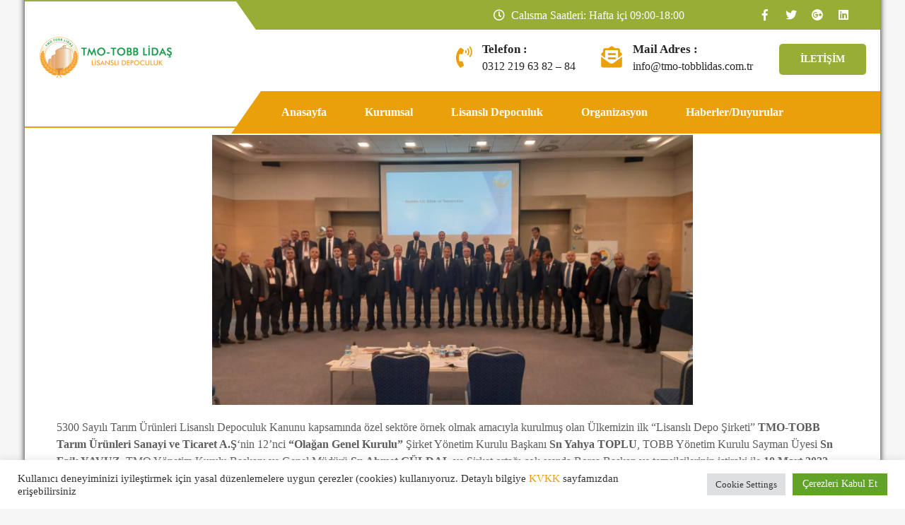

--- FILE ---
content_type: text/html; charset=UTF-8
request_url: http://www.tmo-tobblidas.com.tr/12inci-olagan-genel-kurulumuz-gerceklesti/
body_size: 77384
content:
<!DOCTYPE html>
<html dir="ltr" lang="tr" prefix="og: https://ogp.me/ns#">
<head>
<meta charset="UTF-8">
<meta name="viewport" content="width=device-width, initial-scale=1">
<link rel="profile" href="http://gmpg.org/xfn/11">
<title>12’inci Olağan Genel Kurulumuz Gerçekleşti - TMO-TOBB</title>
	<style>img:is([sizes="auto" i], [sizes^="auto," i]) { contain-intrinsic-size: 3000px 1500px }</style>
	
		<!-- All in One SEO 4.8.1.1 - aioseo.com -->
	<meta name="description" content="5300 Sayılı Tarım Ürünleri Lisanslı Depoculuk Kanunu kapsamında özel sektöre örnek olmak amacıyla kurulmuş olan Ülkemizin ilk “Lisanslı Depo Şirketi” TMO-TOBB Tarım Ürünleri Sanayi ve Ticaret A.Ş&#039;nin 12&#039;nci &quot;Olağan Genel Kurulu&quot; Şirket Yönetim Kurulu Başkanı Sn Yahya TOPLU, TOBB Yönetim Kurulu Sayman Üyesi Sn Faik YAVUZ, TMO Yönetim Kurulu Başkanı ve Genel Müdürü Sn Ahmet GÜLDAL ve Şirket ortağı çok sayıda Borsa" />
	<meta name="robots" content="max-image-preview:large" />
	<link rel="canonical" href="http://www.tmo-tobblidas.com.tr/12inci-olagan-genel-kurulumuz-gerceklesti/" />
	<meta name="generator" content="All in One SEO (AIOSEO) 4.8.1.1" />
		<meta property="og:locale" content="tr_TR" />
		<meta property="og:site_name" content="TMO-TOBB -" />
		<meta property="og:type" content="article" />
		<meta property="og:title" content="12’inci Olağan Genel Kurulumuz Gerçekleşti" />
		<meta property="og:description" content="Ülkemizin ilk “Lisanslı Depo Şirketi” TMO-TOBB Tarım Ürünleri Sanayi ve Ticaret A.Ş&#039;nin 12&#039;nci &quot;Olağan Genel Kurulu&quot; Şirket Yönetim Kurulu Başkanı Sn Yahya TOPLU," />
		<meta property="og:url" content="http://www.tmo-tobblidas.com.tr/12inci-olagan-genel-kurulumuz-gerceklesti/" />
		<meta property="og:image" content="http://www.tmo-tobblidas.com.tr/wp-content/uploads/2022/03/12-Olagan-Genel-Kurul-5.jpeg" />
		<meta property="og:image:width" content="1600" />
		<meta property="og:image:height" content="900" />
		<meta property="article:published_time" content="2022-03-10T21:48:32+00:00" />
		<meta property="article:modified_time" content="2022-03-11T11:13:57+00:00" />
		<meta name="twitter:card" content="summary_large_image" />
		<meta name="twitter:title" content="12’inci Olağan Genel Kurulumuz Gerçekleşti" />
		<meta name="twitter:description" content="Ülkemizin ilk “Lisanslı Depo Şirketi” TMO-TOBB Tarım Ürünleri Sanayi ve Ticaret A.Ş&#039;nin 12&#039;nci &quot;Olağan Genel Kurulu&quot; Şirket Yönetim Kurulu Başkanı Sn Yahya TOPLU," />
		<meta name="twitter:image" content="http://www.tmo-tobblidas.com.tr/wp-content/uploads/2022/03/12-Olagan-Genel-Kurul-5.jpeg" />
		<script type="application/ld+json" class="aioseo-schema">
			{"@context":"https:\/\/schema.org","@graph":[{"@type":"BreadcrumbList","@id":"http:\/\/www.tmo-tobblidas.com.tr\/12inci-olagan-genel-kurulumuz-gerceklesti\/#breadcrumblist","itemListElement":[{"@type":"ListItem","@id":"http:\/\/www.tmo-tobblidas.com.tr\/#listItem","position":1,"name":"Ev","item":"http:\/\/www.tmo-tobblidas.com.tr\/","nextItem":{"@type":"ListItem","@id":"http:\/\/www.tmo-tobblidas.com.tr\/12inci-olagan-genel-kurulumuz-gerceklesti\/#listItem","name":"12'inci Ola\u011fan Genel Kurulumuz Ger\u00e7ekle\u015fti"}},{"@type":"ListItem","@id":"http:\/\/www.tmo-tobblidas.com.tr\/12inci-olagan-genel-kurulumuz-gerceklesti\/#listItem","position":2,"name":"12'inci Ola\u011fan Genel Kurulumuz Ger\u00e7ekle\u015fti","previousItem":{"@type":"ListItem","@id":"http:\/\/www.tmo-tobblidas.com.tr\/#listItem","name":"Ev"}}]},{"@type":"Organization","@id":"http:\/\/www.tmo-tobblidas.com.tr\/#organization","name":"TMO-TOBB","url":"http:\/\/www.tmo-tobblidas.com.tr\/","logo":{"@type":"ImageObject","url":"http:\/\/www.tmo-tobblidas.com.tr\/wp-content\/uploads\/2019\/09\/cropped-Lidas-Logo-Deneme.png","@id":"http:\/\/www.tmo-tobblidas.com.tr\/12inci-olagan-genel-kurulumuz-gerceklesti\/#organizationLogo","width":200,"height":80},"image":{"@id":"http:\/\/www.tmo-tobblidas.com.tr\/12inci-olagan-genel-kurulumuz-gerceklesti\/#organizationLogo"}},{"@type":"WebPage","@id":"http:\/\/www.tmo-tobblidas.com.tr\/12inci-olagan-genel-kurulumuz-gerceklesti\/#webpage","url":"http:\/\/www.tmo-tobblidas.com.tr\/12inci-olagan-genel-kurulumuz-gerceklesti\/","name":"12\u2019inci Ola\u011fan Genel Kurulumuz Ger\u00e7ekle\u015fti - TMO-TOBB","description":"5300 Say\u0131l\u0131 Tar\u0131m \u00dcr\u00fcnleri Lisansl\u0131 Depoculuk Kanunu kapsam\u0131nda \u00f6zel sekt\u00f6re \u00f6rnek olmak amac\u0131yla kurulmu\u015f olan \u00dclkemizin ilk \u201cLisansl\u0131 Depo \u015eirketi\u201d TMO-TOBB Tar\u0131m \u00dcr\u00fcnleri Sanayi ve Ticaret A.\u015e'nin 12'nci \"Ola\u011fan Genel Kurulu\" \u015eirket Y\u00f6netim Kurulu Ba\u015fkan\u0131 Sn Yahya TOPLU, TOBB Y\u00f6netim Kurulu Sayman \u00dcyesi Sn Faik YAVUZ, TMO Y\u00f6netim Kurulu Ba\u015fkan\u0131 ve Genel M\u00fcd\u00fcr\u00fc Sn Ahmet G\u00dcLDAL ve \u015eirket orta\u011f\u0131 \u00e7ok say\u0131da Borsa","inLanguage":"tr-TR","isPartOf":{"@id":"http:\/\/www.tmo-tobblidas.com.tr\/#website"},"breadcrumb":{"@id":"http:\/\/www.tmo-tobblidas.com.tr\/12inci-olagan-genel-kurulumuz-gerceklesti\/#breadcrumblist"},"image":{"@type":"ImageObject","url":"http:\/\/www.tmo-tobblidas.com.tr\/wp-content\/uploads\/2022\/03\/12-Olagan-Genel-Kurul-5.jpeg","@id":"http:\/\/www.tmo-tobblidas.com.tr\/12inci-olagan-genel-kurulumuz-gerceklesti\/#mainImage","width":1600,"height":900},"primaryImageOfPage":{"@id":"http:\/\/www.tmo-tobblidas.com.tr\/12inci-olagan-genel-kurulumuz-gerceklesti\/#mainImage"},"datePublished":"2022-03-11T00:48:32+03:00","dateModified":"2022-03-11T14:13:57+03:00"},{"@type":"WebSite","@id":"http:\/\/www.tmo-tobblidas.com.tr\/#website","url":"http:\/\/www.tmo-tobblidas.com.tr\/","name":"TMO-TOBB","inLanguage":"tr-TR","publisher":{"@id":"http:\/\/www.tmo-tobblidas.com.tr\/#organization"}}]}
		</script>
		<!-- All in One SEO -->

<link rel='dns-prefetch' href='//fonts.googleapis.com' />
<link rel='dns-prefetch' href='//www.googletagmanager.com' />
<link rel="alternate" type="application/rss+xml" title="TMO-TOBB &raquo; akışı" href="http://www.tmo-tobblidas.com.tr/feed/" />
<link rel="alternate" type="application/rss+xml" title="TMO-TOBB &raquo; yorum akışı" href="http://www.tmo-tobblidas.com.tr/comments/feed/" />
<script type="text/javascript">
/* <![CDATA[ */
window._wpemojiSettings = {"baseUrl":"https:\/\/s.w.org\/images\/core\/emoji\/16.0.1\/72x72\/","ext":".png","svgUrl":"https:\/\/s.w.org\/images\/core\/emoji\/16.0.1\/svg\/","svgExt":".svg","source":{"concatemoji":"http:\/\/www.tmo-tobblidas.com.tr\/wp-includes\/js\/wp-emoji-release.min.js?ver=6.8.3"}};
/*! This file is auto-generated */
!function(s,n){var o,i,e;function c(e){try{var t={supportTests:e,timestamp:(new Date).valueOf()};sessionStorage.setItem(o,JSON.stringify(t))}catch(e){}}function p(e,t,n){e.clearRect(0,0,e.canvas.width,e.canvas.height),e.fillText(t,0,0);var t=new Uint32Array(e.getImageData(0,0,e.canvas.width,e.canvas.height).data),a=(e.clearRect(0,0,e.canvas.width,e.canvas.height),e.fillText(n,0,0),new Uint32Array(e.getImageData(0,0,e.canvas.width,e.canvas.height).data));return t.every(function(e,t){return e===a[t]})}function u(e,t){e.clearRect(0,0,e.canvas.width,e.canvas.height),e.fillText(t,0,0);for(var n=e.getImageData(16,16,1,1),a=0;a<n.data.length;a++)if(0!==n.data[a])return!1;return!0}function f(e,t,n,a){switch(t){case"flag":return n(e,"\ud83c\udff3\ufe0f\u200d\u26a7\ufe0f","\ud83c\udff3\ufe0f\u200b\u26a7\ufe0f")?!1:!n(e,"\ud83c\udde8\ud83c\uddf6","\ud83c\udde8\u200b\ud83c\uddf6")&&!n(e,"\ud83c\udff4\udb40\udc67\udb40\udc62\udb40\udc65\udb40\udc6e\udb40\udc67\udb40\udc7f","\ud83c\udff4\u200b\udb40\udc67\u200b\udb40\udc62\u200b\udb40\udc65\u200b\udb40\udc6e\u200b\udb40\udc67\u200b\udb40\udc7f");case"emoji":return!a(e,"\ud83e\udedf")}return!1}function g(e,t,n,a){var r="undefined"!=typeof WorkerGlobalScope&&self instanceof WorkerGlobalScope?new OffscreenCanvas(300,150):s.createElement("canvas"),o=r.getContext("2d",{willReadFrequently:!0}),i=(o.textBaseline="top",o.font="600 32px Arial",{});return e.forEach(function(e){i[e]=t(o,e,n,a)}),i}function t(e){var t=s.createElement("script");t.src=e,t.defer=!0,s.head.appendChild(t)}"undefined"!=typeof Promise&&(o="wpEmojiSettingsSupports",i=["flag","emoji"],n.supports={everything:!0,everythingExceptFlag:!0},e=new Promise(function(e){s.addEventListener("DOMContentLoaded",e,{once:!0})}),new Promise(function(t){var n=function(){try{var e=JSON.parse(sessionStorage.getItem(o));if("object"==typeof e&&"number"==typeof e.timestamp&&(new Date).valueOf()<e.timestamp+604800&&"object"==typeof e.supportTests)return e.supportTests}catch(e){}return null}();if(!n){if("undefined"!=typeof Worker&&"undefined"!=typeof OffscreenCanvas&&"undefined"!=typeof URL&&URL.createObjectURL&&"undefined"!=typeof Blob)try{var e="postMessage("+g.toString()+"("+[JSON.stringify(i),f.toString(),p.toString(),u.toString()].join(",")+"));",a=new Blob([e],{type:"text/javascript"}),r=new Worker(URL.createObjectURL(a),{name:"wpTestEmojiSupports"});return void(r.onmessage=function(e){c(n=e.data),r.terminate(),t(n)})}catch(e){}c(n=g(i,f,p,u))}t(n)}).then(function(e){for(var t in e)n.supports[t]=e[t],n.supports.everything=n.supports.everything&&n.supports[t],"flag"!==t&&(n.supports.everythingExceptFlag=n.supports.everythingExceptFlag&&n.supports[t]);n.supports.everythingExceptFlag=n.supports.everythingExceptFlag&&!n.supports.flag,n.DOMReady=!1,n.readyCallback=function(){n.DOMReady=!0}}).then(function(){return e}).then(function(){var e;n.supports.everything||(n.readyCallback(),(e=n.source||{}).concatemoji?t(e.concatemoji):e.wpemoji&&e.twemoji&&(t(e.twemoji),t(e.wpemoji)))}))}((window,document),window._wpemojiSettings);
/* ]]> */
</script>
<style id='wp-emoji-styles-inline-css' type='text/css'>

	img.wp-smiley, img.emoji {
		display: inline !important;
		border: none !important;
		box-shadow: none !important;
		height: 1em !important;
		width: 1em !important;
		margin: 0 0.07em !important;
		vertical-align: -0.1em !important;
		background: none !important;
		padding: 0 !important;
	}
</style>
<style id='classic-theme-styles-inline-css' type='text/css'>
/*! This file is auto-generated */
.wp-block-button__link{color:#fff;background-color:#32373c;border-radius:9999px;box-shadow:none;text-decoration:none;padding:calc(.667em + 2px) calc(1.333em + 2px);font-size:1.125em}.wp-block-file__button{background:#32373c;color:#fff;text-decoration:none}
</style>
<style id='global-styles-inline-css' type='text/css'>
:root{--wp--preset--aspect-ratio--square: 1;--wp--preset--aspect-ratio--4-3: 4/3;--wp--preset--aspect-ratio--3-4: 3/4;--wp--preset--aspect-ratio--3-2: 3/2;--wp--preset--aspect-ratio--2-3: 2/3;--wp--preset--aspect-ratio--16-9: 16/9;--wp--preset--aspect-ratio--9-16: 9/16;--wp--preset--color--black: #000000;--wp--preset--color--cyan-bluish-gray: #abb8c3;--wp--preset--color--white: #ffffff;--wp--preset--color--pale-pink: #f78da7;--wp--preset--color--vivid-red: #cf2e2e;--wp--preset--color--luminous-vivid-orange: #ff6900;--wp--preset--color--luminous-vivid-amber: #fcb900;--wp--preset--color--light-green-cyan: #7bdcb5;--wp--preset--color--vivid-green-cyan: #00d084;--wp--preset--color--pale-cyan-blue: #8ed1fc;--wp--preset--color--vivid-cyan-blue: #0693e3;--wp--preset--color--vivid-purple: #9b51e0;--wp--preset--gradient--vivid-cyan-blue-to-vivid-purple: linear-gradient(135deg,rgba(6,147,227,1) 0%,rgb(155,81,224) 100%);--wp--preset--gradient--light-green-cyan-to-vivid-green-cyan: linear-gradient(135deg,rgb(122,220,180) 0%,rgb(0,208,130) 100%);--wp--preset--gradient--luminous-vivid-amber-to-luminous-vivid-orange: linear-gradient(135deg,rgba(252,185,0,1) 0%,rgba(255,105,0,1) 100%);--wp--preset--gradient--luminous-vivid-orange-to-vivid-red: linear-gradient(135deg,rgba(255,105,0,1) 0%,rgb(207,46,46) 100%);--wp--preset--gradient--very-light-gray-to-cyan-bluish-gray: linear-gradient(135deg,rgb(238,238,238) 0%,rgb(169,184,195) 100%);--wp--preset--gradient--cool-to-warm-spectrum: linear-gradient(135deg,rgb(74,234,220) 0%,rgb(151,120,209) 20%,rgb(207,42,186) 40%,rgb(238,44,130) 60%,rgb(251,105,98) 80%,rgb(254,248,76) 100%);--wp--preset--gradient--blush-light-purple: linear-gradient(135deg,rgb(255,206,236) 0%,rgb(152,150,240) 100%);--wp--preset--gradient--blush-bordeaux: linear-gradient(135deg,rgb(254,205,165) 0%,rgb(254,45,45) 50%,rgb(107,0,62) 100%);--wp--preset--gradient--luminous-dusk: linear-gradient(135deg,rgb(255,203,112) 0%,rgb(199,81,192) 50%,rgb(65,88,208) 100%);--wp--preset--gradient--pale-ocean: linear-gradient(135deg,rgb(255,245,203) 0%,rgb(182,227,212) 50%,rgb(51,167,181) 100%);--wp--preset--gradient--electric-grass: linear-gradient(135deg,rgb(202,248,128) 0%,rgb(113,206,126) 100%);--wp--preset--gradient--midnight: linear-gradient(135deg,rgb(2,3,129) 0%,rgb(40,116,252) 100%);--wp--preset--font-size--small: 13px;--wp--preset--font-size--medium: 20px;--wp--preset--font-size--large: 36px;--wp--preset--font-size--x-large: 42px;--wp--preset--spacing--20: 0.44rem;--wp--preset--spacing--30: 0.67rem;--wp--preset--spacing--40: 1rem;--wp--preset--spacing--50: 1.5rem;--wp--preset--spacing--60: 2.25rem;--wp--preset--spacing--70: 3.38rem;--wp--preset--spacing--80: 5.06rem;--wp--preset--shadow--natural: 6px 6px 9px rgba(0, 0, 0, 0.2);--wp--preset--shadow--deep: 12px 12px 50px rgba(0, 0, 0, 0.4);--wp--preset--shadow--sharp: 6px 6px 0px rgba(0, 0, 0, 0.2);--wp--preset--shadow--outlined: 6px 6px 0px -3px rgba(255, 255, 255, 1), 6px 6px rgba(0, 0, 0, 1);--wp--preset--shadow--crisp: 6px 6px 0px rgba(0, 0, 0, 1);}:where(.is-layout-flex){gap: 0.5em;}:where(.is-layout-grid){gap: 0.5em;}body .is-layout-flex{display: flex;}.is-layout-flex{flex-wrap: wrap;align-items: center;}.is-layout-flex > :is(*, div){margin: 0;}body .is-layout-grid{display: grid;}.is-layout-grid > :is(*, div){margin: 0;}:where(.wp-block-columns.is-layout-flex){gap: 2em;}:where(.wp-block-columns.is-layout-grid){gap: 2em;}:where(.wp-block-post-template.is-layout-flex){gap: 1.25em;}:where(.wp-block-post-template.is-layout-grid){gap: 1.25em;}.has-black-color{color: var(--wp--preset--color--black) !important;}.has-cyan-bluish-gray-color{color: var(--wp--preset--color--cyan-bluish-gray) !important;}.has-white-color{color: var(--wp--preset--color--white) !important;}.has-pale-pink-color{color: var(--wp--preset--color--pale-pink) !important;}.has-vivid-red-color{color: var(--wp--preset--color--vivid-red) !important;}.has-luminous-vivid-orange-color{color: var(--wp--preset--color--luminous-vivid-orange) !important;}.has-luminous-vivid-amber-color{color: var(--wp--preset--color--luminous-vivid-amber) !important;}.has-light-green-cyan-color{color: var(--wp--preset--color--light-green-cyan) !important;}.has-vivid-green-cyan-color{color: var(--wp--preset--color--vivid-green-cyan) !important;}.has-pale-cyan-blue-color{color: var(--wp--preset--color--pale-cyan-blue) !important;}.has-vivid-cyan-blue-color{color: var(--wp--preset--color--vivid-cyan-blue) !important;}.has-vivid-purple-color{color: var(--wp--preset--color--vivid-purple) !important;}.has-black-background-color{background-color: var(--wp--preset--color--black) !important;}.has-cyan-bluish-gray-background-color{background-color: var(--wp--preset--color--cyan-bluish-gray) !important;}.has-white-background-color{background-color: var(--wp--preset--color--white) !important;}.has-pale-pink-background-color{background-color: var(--wp--preset--color--pale-pink) !important;}.has-vivid-red-background-color{background-color: var(--wp--preset--color--vivid-red) !important;}.has-luminous-vivid-orange-background-color{background-color: var(--wp--preset--color--luminous-vivid-orange) !important;}.has-luminous-vivid-amber-background-color{background-color: var(--wp--preset--color--luminous-vivid-amber) !important;}.has-light-green-cyan-background-color{background-color: var(--wp--preset--color--light-green-cyan) !important;}.has-vivid-green-cyan-background-color{background-color: var(--wp--preset--color--vivid-green-cyan) !important;}.has-pale-cyan-blue-background-color{background-color: var(--wp--preset--color--pale-cyan-blue) !important;}.has-vivid-cyan-blue-background-color{background-color: var(--wp--preset--color--vivid-cyan-blue) !important;}.has-vivid-purple-background-color{background-color: var(--wp--preset--color--vivid-purple) !important;}.has-black-border-color{border-color: var(--wp--preset--color--black) !important;}.has-cyan-bluish-gray-border-color{border-color: var(--wp--preset--color--cyan-bluish-gray) !important;}.has-white-border-color{border-color: var(--wp--preset--color--white) !important;}.has-pale-pink-border-color{border-color: var(--wp--preset--color--pale-pink) !important;}.has-vivid-red-border-color{border-color: var(--wp--preset--color--vivid-red) !important;}.has-luminous-vivid-orange-border-color{border-color: var(--wp--preset--color--luminous-vivid-orange) !important;}.has-luminous-vivid-amber-border-color{border-color: var(--wp--preset--color--luminous-vivid-amber) !important;}.has-light-green-cyan-border-color{border-color: var(--wp--preset--color--light-green-cyan) !important;}.has-vivid-green-cyan-border-color{border-color: var(--wp--preset--color--vivid-green-cyan) !important;}.has-pale-cyan-blue-border-color{border-color: var(--wp--preset--color--pale-cyan-blue) !important;}.has-vivid-cyan-blue-border-color{border-color: var(--wp--preset--color--vivid-cyan-blue) !important;}.has-vivid-purple-border-color{border-color: var(--wp--preset--color--vivid-purple) !important;}.has-vivid-cyan-blue-to-vivid-purple-gradient-background{background: var(--wp--preset--gradient--vivid-cyan-blue-to-vivid-purple) !important;}.has-light-green-cyan-to-vivid-green-cyan-gradient-background{background: var(--wp--preset--gradient--light-green-cyan-to-vivid-green-cyan) !important;}.has-luminous-vivid-amber-to-luminous-vivid-orange-gradient-background{background: var(--wp--preset--gradient--luminous-vivid-amber-to-luminous-vivid-orange) !important;}.has-luminous-vivid-orange-to-vivid-red-gradient-background{background: var(--wp--preset--gradient--luminous-vivid-orange-to-vivid-red) !important;}.has-very-light-gray-to-cyan-bluish-gray-gradient-background{background: var(--wp--preset--gradient--very-light-gray-to-cyan-bluish-gray) !important;}.has-cool-to-warm-spectrum-gradient-background{background: var(--wp--preset--gradient--cool-to-warm-spectrum) !important;}.has-blush-light-purple-gradient-background{background: var(--wp--preset--gradient--blush-light-purple) !important;}.has-blush-bordeaux-gradient-background{background: var(--wp--preset--gradient--blush-bordeaux) !important;}.has-luminous-dusk-gradient-background{background: var(--wp--preset--gradient--luminous-dusk) !important;}.has-pale-ocean-gradient-background{background: var(--wp--preset--gradient--pale-ocean) !important;}.has-electric-grass-gradient-background{background: var(--wp--preset--gradient--electric-grass) !important;}.has-midnight-gradient-background{background: var(--wp--preset--gradient--midnight) !important;}.has-small-font-size{font-size: var(--wp--preset--font-size--small) !important;}.has-medium-font-size{font-size: var(--wp--preset--font-size--medium) !important;}.has-large-font-size{font-size: var(--wp--preset--font-size--large) !important;}.has-x-large-font-size{font-size: var(--wp--preset--font-size--x-large) !important;}
:where(.wp-block-post-template.is-layout-flex){gap: 1.25em;}:where(.wp-block-post-template.is-layout-grid){gap: 1.25em;}
:where(.wp-block-columns.is-layout-flex){gap: 2em;}:where(.wp-block-columns.is-layout-grid){gap: 2em;}
:root :where(.wp-block-pullquote){font-size: 1.5em;line-height: 1.6;}
</style>
<link rel='stylesheet' id='contact-form-7-css' href='http://www.tmo-tobblidas.com.tr/wp-content/plugins/contact-form-7/includes/css/styles.css?ver=6.0.6' type='text/css' media='all' />
<link rel='stylesheet' id='cookie-law-info-css' href='http://www.tmo-tobblidas.com.tr/wp-content/plugins/cookie-law-info/legacy/public/css/cookie-law-info-public.css?ver=3.2.10' type='text/css' media='all' />
<link rel='stylesheet' id='cookie-law-info-gdpr-css' href='http://www.tmo-tobblidas.com.tr/wp-content/plugins/cookie-law-info/legacy/public/css/cookie-law-info-gdpr.css?ver=3.2.10' type='text/css' media='all' />
<link rel='stylesheet' id='shifters-lite-font-css' href='//fonts.googleapis.com/css?family=Assistant%3A300%2C400%2C600%2C800&#038;ver=6.8.3' type='text/css' media='all' />
<link rel='stylesheet' id='shifters-lite-basic-style-css' href='http://www.tmo-tobblidas.com.tr/wp-content/themes/shifters-lite/style.css?ver=6.8.3' type='text/css' media='all' />
<link rel='stylesheet' id='nivo-slider-css' href='http://www.tmo-tobblidas.com.tr/wp-content/themes/shifters-lite/css/nivo-slider.css?ver=6.8.3' type='text/css' media='all' />
<link rel='stylesheet' id='fontawesome-all-style-css' href='http://www.tmo-tobblidas.com.tr/wp-content/themes/shifters-lite/fontsawesome/css/fontawesome-all.css?ver=6.8.3' type='text/css' media='all' />
<link rel='stylesheet' id='shifters-lite-responsive-css' href='http://www.tmo-tobblidas.com.tr/wp-content/themes/shifters-lite/css/responsive.css?ver=6.8.3' type='text/css' media='all' />
<link rel='stylesheet' id='elementor-icons-css' href='http://www.tmo-tobblidas.com.tr/wp-content/plugins/elementor/assets/lib/eicons/css/elementor-icons.min.css?ver=5.36.0' type='text/css' media='all' />
<link rel='stylesheet' id='elementor-frontend-css' href='http://www.tmo-tobblidas.com.tr/wp-content/plugins/elementor/assets/css/frontend.min.css?ver=3.28.4' type='text/css' media='all' />
<link rel='stylesheet' id='elementor-post-1880-css' href='http://www.tmo-tobblidas.com.tr/wp-content/uploads/elementor/css/post-1880.css?ver=1746182864' type='text/css' media='all' />
<link rel='stylesheet' id='widget-image-css' href='http://www.tmo-tobblidas.com.tr/wp-content/plugins/elementor/assets/css/widget-image.min.css?ver=3.28.4' type='text/css' media='all' />
<link rel='stylesheet' id='swiper-css' href='http://www.tmo-tobblidas.com.tr/wp-content/plugins/elementor/assets/lib/swiper/v8/css/swiper.min.css?ver=8.4.5' type='text/css' media='all' />
<link rel='stylesheet' id='e-swiper-css' href='http://www.tmo-tobblidas.com.tr/wp-content/plugins/elementor/assets/css/conditionals/e-swiper.min.css?ver=3.28.4' type='text/css' media='all' />
<link rel='stylesheet' id='widget-image-gallery-css' href='http://www.tmo-tobblidas.com.tr/wp-content/plugins/elementor/assets/css/widget-image-gallery.min.css?ver=3.28.4' type='text/css' media='all' />
<link rel='stylesheet' id='elementor-post-2479-css' href='http://www.tmo-tobblidas.com.tr/wp-content/uploads/elementor/css/post-2479.css?ver=1752291129' type='text/css' media='all' />
<link rel='stylesheet' id='elementor-gf-local-roboto-css' href='http://www.tmo-tobblidas.com.tr/wp-content/uploads/elementor/google-fonts/css/roboto.css?ver=1746182907' type='text/css' media='all' />
<link rel='stylesheet' id='elementor-gf-local-robotoslab-css' href='http://www.tmo-tobblidas.com.tr/wp-content/uploads/elementor/google-fonts/css/robotoslab.css?ver=1746182923' type='text/css' media='all' />
<script type="text/javascript" src="http://www.tmo-tobblidas.com.tr/wp-includes/js/jquery/jquery.min.js?ver=3.7.1" id="jquery-core-js"></script>
<script type="text/javascript" src="http://www.tmo-tobblidas.com.tr/wp-includes/js/jquery/jquery-migrate.min.js?ver=3.4.1" id="jquery-migrate-js"></script>
<script type="text/javascript" id="cookie-law-info-js-extra">
/* <![CDATA[ */
var Cli_Data = {"nn_cookie_ids":[],"cookielist":[],"non_necessary_cookies":[],"ccpaEnabled":"","ccpaRegionBased":"","ccpaBarEnabled":"","strictlyEnabled":["necessary","obligatoire"],"ccpaType":"gdpr","js_blocking":"1","custom_integration":"","triggerDomRefresh":"","secure_cookies":""};
var cli_cookiebar_settings = {"animate_speed_hide":"500","animate_speed_show":"500","background":"#FFF","border":"#b1a6a6c2","border_on":"","button_1_button_colour":"#61a229","button_1_button_hover":"#4e8221","button_1_link_colour":"#fff","button_1_as_button":"1","button_1_new_win":"","button_2_button_colour":"#333","button_2_button_hover":"#292929","button_2_link_colour":"#444","button_2_as_button":"","button_2_hidebar":"","button_3_button_colour":"#dedfe0","button_3_button_hover":"#b2b2b3","button_3_link_colour":"#333333","button_3_as_button":"1","button_3_new_win":"","button_4_button_colour":"#dedfe0","button_4_button_hover":"#b2b2b3","button_4_link_colour":"#333333","button_4_as_button":"1","button_7_button_colour":"#61a229","button_7_button_hover":"#4e8221","button_7_link_colour":"#fff","button_7_as_button":"1","button_7_new_win":"","font_family":"inherit","header_fix":"","notify_animate_hide":"1","notify_animate_show":"","notify_div_id":"#cookie-law-info-bar","notify_position_horizontal":"right","notify_position_vertical":"bottom","scroll_close":"","scroll_close_reload":"","accept_close_reload":"","reject_close_reload":"","showagain_tab":"","showagain_background":"#fff","showagain_border":"#000","showagain_div_id":"#cookie-law-info-again","showagain_x_position":"100px","text":"#333333","show_once_yn":"","show_once":"10000","logging_on":"","as_popup":"","popup_overlay":"1","bar_heading_text":"","cookie_bar_as":"banner","popup_showagain_position":"bottom-right","widget_position":"left"};
var log_object = {"ajax_url":"http:\/\/www.tmo-tobblidas.com.tr\/wp-admin\/admin-ajax.php"};
/* ]]> */
</script>
<script type="text/javascript" src="http://www.tmo-tobblidas.com.tr/wp-content/plugins/cookie-law-info/legacy/public/js/cookie-law-info-public.js?ver=3.2.10" id="cookie-law-info-js"></script>
<script type="text/javascript" src="http://www.tmo-tobblidas.com.tr/wp-content/themes/shifters-lite/js/jquery.nivo.slider.js?ver=6.8.3" id="jquery-nivo-slider-js"></script>
<script type="text/javascript" src="http://www.tmo-tobblidas.com.tr/wp-content/themes/shifters-lite/js/editable.js?ver=6.8.3" id="shifters-lite-editable-js"></script>
<link rel="https://api.w.org/" href="http://www.tmo-tobblidas.com.tr/wp-json/" /><link rel="alternate" title="JSON" type="application/json" href="http://www.tmo-tobblidas.com.tr/wp-json/wp/v2/pages/2479" /><link rel="EditURI" type="application/rsd+xml" title="RSD" href="http://www.tmo-tobblidas.com.tr/xmlrpc.php?rsd" />
<meta name="generator" content="WordPress 6.8.3" />
<link rel='shortlink' href='http://www.tmo-tobblidas.com.tr/?p=2479' />
<link rel="alternate" title="oEmbed (JSON)" type="application/json+oembed" href="http://www.tmo-tobblidas.com.tr/wp-json/oembed/1.0/embed?url=http%3A%2F%2Fwww.tmo-tobblidas.com.tr%2F12inci-olagan-genel-kurulumuz-gerceklesti%2F" />
<link rel="alternate" title="oEmbed (XML)" type="text/xml+oembed" href="http://www.tmo-tobblidas.com.tr/wp-json/oembed/1.0/embed?url=http%3A%2F%2Fwww.tmo-tobblidas.com.tr%2F12inci-olagan-genel-kurulumuz-gerceklesti%2F&#038;format=xml" />
<meta name="generator" content="Site Kit by Google 1.151.0" />	<style type="text/css"> 					
        a, .defaultpost_fulstyle h2 a:hover,
        #sidebar ul li a:hover,						
        .defaultpost_fulstyle h3 a:hover,       
		.hdr_social a:hover,       						
        .postmeta a:hover,			
        .button:hover,
		.infobox i,
		.blog_postmeta a:hover,
		.wel2column h4 a:hover,
		.site-footer ul li a:hover, 
		.site-footer ul li.current_page_item a
		
            { color:#eaa00b;}					 
            
        .pagination ul li .current, .pagination ul li a:hover, 
        #commentform input#submit:hover,		
        .nivo-controlNav a.active,
		.navigation_bar,
		.site-navi ul li ul,		
		a.blogreadmore,
		.learnmore:hover,
		.infobox a.get_an_enquiry:hover,
		.welcome_contentwrap .btnstyle1,													
        #sidebar .search-form input.search-submit,				
        .wpcf7 input[type='submit'],				
        nav.pagination .page-numbers.current,		
		.blogpostmorebtn:hover,
		.nivo-caption .slide_morebtn:hover,
		.navigation_bar:after,
		.column4_colorbox,		
        .toggle a	
            { background-color:#eaa00b;}
			
		
		.tagcloud a:hover,
		.hdr_social a:hover,
		.welcome_contentwrap p,
		h3.widget-title::after,		
		blockquote	        
            { border-color:#eaa00b;}
			
		.site-header			        
            { border-bottom: 2px solid #eaa00b;}
			
	/*Hover CSS Cover*/
	.header-top,
	.infobox a.get_an_enquiry,
	.header-top:after,
	.column4_colorbox.second_column,
	.nivo-caption .slide_morebtn,
	.nivo-caption h2:after,	
	.learnmore  
            { background-color:#97ad35;}		
	
	.site-navi ul li a:hover, 
	.site-navi ul li.current-menu-item a,
	.site-navi ul li.current-menu-parent a.parent,
	.site-navi ul li.current-menu-item ul.sub-menu li a:hover        
            { color:#97ad35;}	
			
	.site-header			        
            { border-top: 2px solid #97ad35;}			
			
	    								
		
         	
    </style> 
<meta name="generator" content="Elementor 3.28.4; features: additional_custom_breakpoints, e_local_google_fonts; settings: css_print_method-external, google_font-enabled, font_display-auto">
			<style>
				.e-con.e-parent:nth-of-type(n+4):not(.e-lazyloaded):not(.e-no-lazyload),
				.e-con.e-parent:nth-of-type(n+4):not(.e-lazyloaded):not(.e-no-lazyload) * {
					background-image: none !important;
				}
				@media screen and (max-height: 1024px) {
					.e-con.e-parent:nth-of-type(n+3):not(.e-lazyloaded):not(.e-no-lazyload),
					.e-con.e-parent:nth-of-type(n+3):not(.e-lazyloaded):not(.e-no-lazyload) * {
						background-image: none !important;
					}
				}
				@media screen and (max-height: 640px) {
					.e-con.e-parent:nth-of-type(n+2):not(.e-lazyloaded):not(.e-no-lazyload),
					.e-con.e-parent:nth-of-type(n+2):not(.e-lazyloaded):not(.e-no-lazyload) * {
						background-image: none !important;
					}
				}
			</style>
				<style type="text/css">
			.site-header{
			background: url() no-repeat;
			background-position: center top;
		}
		.logo h1 a { color:#blank;}
		
	</style>
    
        <style type="text/css">		
		.logo h1,
		.logo p{
			clip: rect(1px, 1px, 1px, 1px);
			position: absolute;
		}
    </style>
    
	<link rel="icon" href="http://www.tmo-tobblidas.com.tr/wp-content/uploads/2019/09/cropped-logomuz-2-32x32.png" sizes="32x32" />
<link rel="icon" href="http://www.tmo-tobblidas.com.tr/wp-content/uploads/2019/09/cropped-logomuz-2-192x192.png" sizes="192x192" />
<link rel="apple-touch-icon" href="http://www.tmo-tobblidas.com.tr/wp-content/uploads/2019/09/cropped-logomuz-2-180x180.png" />
<meta name="msapplication-TileImage" content="http://www.tmo-tobblidas.com.tr/wp-content/uploads/2019/09/cropped-logomuz-2-270x270.png" />
		<style type="text/css" id="wp-custom-css">
			.nav-links {
display: none !important;
}		</style>
		</head>
<body class="wp-singular page-template page-template-elementor_header_footer page page-id-2479 wp-custom-logo wp-embed-responsive wp-theme-shifters-lite elementor-default elementor-template-full-width elementor-kit-1880 elementor-page elementor-page-2479">
<a class="skip-link screen-reader-text" href="#site_content_panel">
Skip to content</a>
<div id="sitelayout" class="boxlayout">

<div class="site-header siteinner no-sticky"> 
  <div class="container">       
       <div class="header-top">          
            <div class="left">
             
               <i class="far fa-clock"></i>               
			       Calısma Saatleri:                   Hafta içi 09:00-18:00              
                      
         </div>
          
          <div class="right">
             <div class="hdr_social">                                                
                               <a title="facebook" class="fab fa-facebook-f" target="_blank" href="#"></a>
                           
                               <a title="twitter" class="fab fa-twitter" target="_blank" href="#"></a>
                       
                              <a title="google-plus" class="fab fa-google-plus" target="_blank" href="#"></a>
                      
                              <a title="linkedin" class="fab fa-linkedin" target="_blank" href="#"></a>
                                
           </div><!--end .hdr_social--> 
            </div><!--.right -->
                  <div class="clear"></div>
      </div><!--end header-top-->
     
   
      <div class="logo">
        <a href="http://www.tmo-tobblidas.com.tr/" class="custom-logo-link" rel="home"><img width="197" height="58" src="http://www.tmo-tobblidas.com.tr/wp-content/uploads/2019/09/cropped-cropped-lidasLogo-1.png" class="custom-logo" alt="TMO-TOBB" decoding="async" /></a>           <h1><a href="http://www.tmo-tobblidas.com.tr/" rel="home">TMO-TOBB</a></h1>
                  </div><!-- logo -->
      
      
     
      <div class="cotact_info_area">            
          
               <div class="infobox">
                 <i class="fas fa-phone-volume"></i>
                 <span>
			       <strong>Telefon :</strong>
                   0312 219 63 82 – 84                </span>
              </div>
                   
         
          
               <div class="infobox">
                 <i class="fas fa-envelope-open-text"></i>
                 <span>
			       <strong>Mail Adres :</strong>
                   <a href="mailto:info@tmo-tobblidas.com.tr">
				   info@tmo-tobblidas.com.tr</a>
                </span>
              </div>
                  
        
         
                                                    <div class="infobox">
                        <span>
                           <a class="get_an_enquiry" href="http://www.tmo-tobblidas.com.tr/iletisim/">
						     İletişim                           </a>
                        </span>
                       </div> 
                 
              
             
         
         
    </div>
   
     

 <div class="clear"></div> 
    <div class="navigation_bar">
         <div class="toggle">
           <a class="toggleMenu" href="#">Menu</a>
         </div><!-- toggle --> 
         <div class="site-navi">                   
            <div class="menu-main-menu-container"><ul id="menu-main-menu" class="menu"><li id="menu-item-1193" class="menu-item menu-item-type-post_type menu-item-object-page menu-item-home menu-item-1193"><a href="http://www.tmo-tobblidas.com.tr/" title="						">Anasayfa</a></li>
<li id="menu-item-1246" class="menu-item menu-item-type-custom menu-item-object-custom menu-item-has-children menu-item-1246"><a href="#">Kurumsal</a>
<ul class="sub-menu">
	<li id="menu-item-1247" class="menu-item menu-item-type-custom menu-item-object-custom menu-item-has-children menu-item-1247"><a href="#">Hakkımızda</a>
	<ul class="sub-menu">
		<li id="menu-item-1250" class="menu-item menu-item-type-post_type menu-item-object-page menu-item-1250"><a href="http://www.tmo-tobblidas.com.tr/vizyon/">Vizyonumuz</a></li>
		<li id="menu-item-1249" class="menu-item menu-item-type-post_type menu-item-object-page menu-item-1249"><a href="http://www.tmo-tobblidas.com.tr/misyon/">Misyon</a></li>
	</ul>
</li>
	<li id="menu-item-1254" class="menu-item menu-item-type-post_type menu-item-object-page menu-item-1254"><a href="http://www.tmo-tobblidas.com.tr/sirket-bilgileri/">TMO-TOBB Lidaş Bilgileri</a></li>
	<li id="menu-item-1286" class="menu-item menu-item-type-post_type menu-item-object-page menu-item-1286"><a href="http://www.tmo-tobblidas.com.tr/sirket-sermaye-yapisi/">Kurumumuzun Sermaye Yapısı</a></li>
	<li id="menu-item-1457" class="menu-item menu-item-type-custom menu-item-object-custom menu-item-1457"><a href="https://e-sirket.mkk.com.tr/esir/Dashboard.jsp#/belge-goruntuleme/12360">Mali Verilerimiz</a></li>
	<li id="menu-item-1424" class="menu-item menu-item-type-custom menu-item-object-custom menu-item-has-children menu-item-1424"><a href="#">Yönergeler</a>
	<ul class="sub-menu">
		<li id="menu-item-1288" class="menu-item menu-item-type-post_type menu-item-object-page menu-item-1288"><a href="http://www.tmo-tobblidas.com.tr/yonergeler/">Genel Kurul İç Yönergesi</a></li>
		<li id="menu-item-1432" class="menu-item menu-item-type-post_type menu-item-object-page menu-item-1432"><a href="http://www.tmo-tobblidas.com.tr/ic-yonerge/">İç Yönerge</a></li>
	</ul>
</li>
	<li id="menu-item-1248" class="menu-item menu-item-type-custom menu-item-object-custom menu-item-has-children menu-item-1248"><a href="#">Yönetim</a>
	<ul class="sub-menu">
		<li id="menu-item-1253" class="menu-item menu-item-type-post_type menu-item-object-page menu-item-1253"><a href="http://www.tmo-tobblidas.com.tr/yonetim-kurulu/">Yönetim Kurulu</a></li>
		<li id="menu-item-1251" class="menu-item menu-item-type-post_type menu-item-object-page menu-item-1251"><a href="http://www.tmo-tobblidas.com.tr/genel-kurul/">Genel Kurul Çağrısı</a></li>
	</ul>
</li>
</ul>
</li>
<li id="menu-item-1259" class="menu-item menu-item-type-custom menu-item-object-custom menu-item-has-children menu-item-1259"><a href="#">Lisanslı Depoculuk</a>
<ul class="sub-menu">
	<li id="menu-item-1260" class="menu-item menu-item-type-post_type menu-item-object-page menu-item-1260"><a href="http://www.tmo-tobblidas.com.tr/lisansli-depoculuk-sistemi-nedir/">Lisanslı Depoculuk Sistemi Nedir?</a></li>
	<li id="menu-item-1390" class="menu-item menu-item-type-post_type menu-item-object-page menu-item-1390"><a href="http://www.tmo-tobblidas.com.tr/lisansli-depoculuk-sisteminin-amaclari/">Lisanslı Depoculuk Sisteminin Amaçları</a></li>
</ul>
</li>
<li id="menu-item-1264" class="menu-item menu-item-type-custom menu-item-object-custom menu-item-has-children menu-item-1264"><a href="#">Organizasyon</a>
<ul class="sub-menu">
	<li id="menu-item-1305" class="menu-item menu-item-type-post_type menu-item-object-page menu-item-1305"><a href="http://www.tmo-tobblidas.com.tr/organizasyon-semasi/">Organizasyon Seması</a></li>
	<li id="menu-item-1293" class="menu-item menu-item-type-post_type menu-item-object-page menu-item-1293"><a href="http://www.tmo-tobblidas.com.tr/genel-merkez-personeli/">Genel Müdürlük</a></li>
	<li id="menu-item-1262" class="menu-item menu-item-type-custom menu-item-object-custom menu-item-has-children menu-item-1262"><a href="#">Şubelerimiz</a>
	<ul class="sub-menu">
		<li id="menu-item-1331" class="menu-item menu-item-type-post_type menu-item-object-page menu-item-1331"><a href="http://www.tmo-tobblidas.com.tr/edirne-kesan/">Edirne-Kesan</a></li>
		<li id="menu-item-1338" class="menu-item menu-item-type-post_type menu-item-object-page menu-item-1338"><a href="http://www.tmo-tobblidas.com.tr/kirsehir-mucur/">Kırşehir-Mucur</a></li>
		<li id="menu-item-1345" class="menu-item menu-item-type-post_type menu-item-object-page menu-item-1345"><a href="http://www.tmo-tobblidas.com.tr/yozgat-sarikaya-2/">Yozgat-Sarıkaya</a></li>
		<li id="menu-item-1739" class="menu-item menu-item-type-post_type menu-item-object-page menu-item-1739"><a href="http://www.tmo-tobblidas.com.tr/kirklareli-babaeski/">Kırklareli – Babaeski</a></li>
		<li id="menu-item-1748" class="menu-item menu-item-type-post_type menu-item-object-page menu-item-1748"><a href="http://www.tmo-tobblidas.com.tr/kirikkale-keskin/">Kırıkkale – Keskin</a></li>
		<li id="menu-item-1813" class="menu-item menu-item-type-post_type menu-item-object-page menu-item-1813"><a href="http://www.tmo-tobblidas.com.tr/malatya-yesilyurt/">Malatya- Yeşilyurt</a></li>
		<li id="menu-item-1877" class="menu-item menu-item-type-post_type menu-item-object-page menu-item-1877"><a href="http://www.tmo-tobblidas.com.tr/corum/">Çorum</a></li>
		<li id="menu-item-2296" class="menu-item menu-item-type-post_type menu-item-object-page menu-item-2296"><a href="http://www.tmo-tobblidas.com.tr/tekirdag-hayrabolu/">Tekirdağ-Hayrabolu</a></li>
	</ul>
</li>
</ul>
</li>
<li id="menu-item-1870" class="menu-item menu-item-type-custom menu-item-object-custom menu-item-1870"><a href="http://haber.tmo-tobblidas.com.tr">Haberler/Duyurular</a></li>
</ul></div>         </div><!--.site-navi -->
         <div class="clear"></div>  
   </div><!--.navigation_bar -->
  <div class="clear"></div> 
  </div><!-- .container --> 
</div><!--.site-header --> 
  
       
        
		<div data-elementor-type="wp-page" data-elementor-id="2479" class="elementor elementor-2479">
						<section class="elementor-section elementor-top-section elementor-element elementor-element-7988685f elementor-section-boxed elementor-section-height-default elementor-section-height-default" data-id="7988685f" data-element_type="section">
						<div class="elementor-container elementor-column-gap-default">
					<div class="elementor-column elementor-col-100 elementor-top-column elementor-element elementor-element-2d48a7a1" data-id="2d48a7a1" data-element_type="column">
			<div class="elementor-widget-wrap elementor-element-populated">
						<div class="elementor-element elementor-element-509008f elementor-widget elementor-widget-image" data-id="509008f" data-element_type="widget" data-widget_type="image.default">
				<div class="elementor-widget-container">
															<img fetchpriority="high" decoding="async" width="680" height="383" src="http://www.tmo-tobblidas.com.tr/wp-content/uploads/2022/03/12-Olagan-Genel-Kurul-5-768x432.jpeg" class="attachment-medium_large size-medium_large wp-image-2480" alt="" srcset="http://www.tmo-tobblidas.com.tr/wp-content/uploads/2022/03/12-Olagan-Genel-Kurul-5-768x432.jpeg 768w, http://www.tmo-tobblidas.com.tr/wp-content/uploads/2022/03/12-Olagan-Genel-Kurul-5-300x169.jpeg 300w, http://www.tmo-tobblidas.com.tr/wp-content/uploads/2022/03/12-Olagan-Genel-Kurul-5-1024x576.jpeg 1024w, http://www.tmo-tobblidas.com.tr/wp-content/uploads/2022/03/12-Olagan-Genel-Kurul-5-1536x864.jpeg 1536w, http://www.tmo-tobblidas.com.tr/wp-content/uploads/2022/03/12-Olagan-Genel-Kurul-5.jpeg 1600w" sizes="(max-width: 680px) 100vw, 680px" />															</div>
				</div>
				<div class="elementor-element elementor-element-7eb2e0e3 elementor-widget elementor-widget-text-editor" data-id="7eb2e0e3" data-element_type="widget" data-widget_type="text-editor.default">
				<div class="elementor-widget-container">
									<p>5300 Sayılı Tarım Ürünleri Lisanslı Depoculuk Kanunu kapsamında özel sektöre örnek olmak amacıyla kurulmuş olan Ülkemizin ilk “Lisanslı Depo Şirketi” <strong>TMO-TOBB Tarım Ürünleri Sanayi ve Ticaret A.Ş</strong>&#8216;nin 12&#8217;nci <strong>&#8220;Olağan Genel Kurulu&#8221;</strong> Şirket Yönetim Kurulu Başkanı <strong>Sn Yahya TOPLU</strong>, TOBB Yönetim Kurulu Sayman Üyesi <strong>Sn Faik YAVUZ</strong>, TMO Yönetim Kurulu Başkanı ve Genel Müdürü<strong> Sn Ahmet GÜLDAL</strong> ve Şirket ortağı çok sayıda Borsa Başkan ve temsilcilerinin iştiraki ile <strong>10 Mart 2022</strong>, Perşembe günü saat 14:00&#8217;te TOBB Sosyal Tesislerinde gerçekleştirildi.</p>								</div>
				</div>
					</div>
		</div>
					</div>
		</section>
				<section class="elementor-section elementor-top-section elementor-element elementor-element-de5b34e elementor-section-boxed elementor-section-height-default elementor-section-height-default" data-id="de5b34e" data-element_type="section">
						<div class="elementor-container elementor-column-gap-default">
					<div class="elementor-column elementor-col-100 elementor-top-column elementor-element elementor-element-58e2d2c" data-id="58e2d2c" data-element_type="column">
			<div class="elementor-widget-wrap elementor-element-populated">
						<div class="elementor-element elementor-element-2d83193 elementor-widget elementor-widget-image-gallery" data-id="2d83193" data-element_type="widget" data-widget_type="image-gallery.default">
				<div class="elementor-widget-container">
							<div class="elementor-image-gallery">
			
		<style type="text/css">
			#gallery-1 {
				margin: auto;
			}
			#gallery-1 .gallery-item {
				float: left;
				margin-top: 10px;
				text-align: center;
				width: 16%;
			}
			#gallery-1 img {
				border: 2px solid #cfcfcf;
			}
			#gallery-1 .gallery-caption {
				margin-left: 0;
			}
			/* see gallery_shortcode() in wp-includes/media.php */
		</style>
		<div id='gallery-1' class='gallery galleryid-2479 gallery-columns-6 gallery-size-thumbnail'><dl class='gallery-item'>
			<dt class='gallery-icon landscape'>
				<a data-elementor-open-lightbox="yes" data-elementor-lightbox-slideshow="2d83193" data-elementor-lightbox-title="12-Olagan-Genel-Kurul-1" data-e-action-hash="#elementor-action%3Aaction%3Dlightbox%26settings%3DeyJpZCI6MjQ5MCwidXJsIjoiaHR0cDpcL1wvd3d3LnRtby10b2JibGlkYXMuY29tLnRyXC93cC1jb250ZW50XC91cGxvYWRzXC8yMDIyXC8wM1wvMTItT2xhZ2FuLUdlbmVsLUt1cnVsLTEuanBlZyIsInNsaWRlc2hvdyI6IjJkODMxOTMifQ%3D%3D" href='http://www.tmo-tobblidas.com.tr/wp-content/uploads/2022/03/12-Olagan-Genel-Kurul-1.jpeg'><img decoding="async" width="150" height="150" src="http://www.tmo-tobblidas.com.tr/wp-content/uploads/2022/03/12-Olagan-Genel-Kurul-1-150x150.jpeg" class="attachment-thumbnail size-thumbnail" alt="" /></a>
			</dt></dl><dl class='gallery-item'>
			<dt class='gallery-icon landscape'>
				<a data-elementor-open-lightbox="yes" data-elementor-lightbox-slideshow="2d83193" data-elementor-lightbox-title="12-Olagan-Genel-Kurul-5" data-e-action-hash="#elementor-action%3Aaction%3Dlightbox%26settings%3DeyJpZCI6MjQ4MCwidXJsIjoiaHR0cDpcL1wvd3d3LnRtby10b2JibGlkYXMuY29tLnRyXC93cC1jb250ZW50XC91cGxvYWRzXC8yMDIyXC8wM1wvMTItT2xhZ2FuLUdlbmVsLUt1cnVsLTUuanBlZyIsInNsaWRlc2hvdyI6IjJkODMxOTMifQ%3D%3D" href='http://www.tmo-tobblidas.com.tr/wp-content/uploads/2022/03/12-Olagan-Genel-Kurul-5.jpeg'><img loading="lazy" decoding="async" width="150" height="150" src="http://www.tmo-tobblidas.com.tr/wp-content/uploads/2022/03/12-Olagan-Genel-Kurul-5-150x150.jpeg" class="attachment-thumbnail size-thumbnail" alt="" /></a>
			</dt></dl><dl class='gallery-item'>
			<dt class='gallery-icon landscape'>
				<a data-elementor-open-lightbox="yes" data-elementor-lightbox-slideshow="2d83193" data-elementor-lightbox-title="12-Olagan-Genel-Kurul-3" data-e-action-hash="#elementor-action%3Aaction%3Dlightbox%26settings%3DeyJpZCI6MjQ4OSwidXJsIjoiaHR0cDpcL1wvd3d3LnRtby10b2JibGlkYXMuY29tLnRyXC93cC1jb250ZW50XC91cGxvYWRzXC8yMDIyXC8wM1wvMTItT2xhZ2FuLUdlbmVsLUt1cnVsLTMuanBlZyIsInNsaWRlc2hvdyI6IjJkODMxOTMifQ%3D%3D" href='http://www.tmo-tobblidas.com.tr/wp-content/uploads/2022/03/12-Olagan-Genel-Kurul-3.jpeg'><img loading="lazy" decoding="async" width="150" height="150" src="http://www.tmo-tobblidas.com.tr/wp-content/uploads/2022/03/12-Olagan-Genel-Kurul-3-150x150.jpeg" class="attachment-thumbnail size-thumbnail" alt="" /></a>
			</dt></dl><dl class='gallery-item'>
			<dt class='gallery-icon landscape'>
				<a data-elementor-open-lightbox="yes" data-elementor-lightbox-slideshow="2d83193" data-elementor-lightbox-title="12-Olagan-Genel-Kurul-10" data-e-action-hash="#elementor-action%3Aaction%3Dlightbox%26settings%3DeyJpZCI6MjQ4OCwidXJsIjoiaHR0cDpcL1wvd3d3LnRtby10b2JibGlkYXMuY29tLnRyXC93cC1jb250ZW50XC91cGxvYWRzXC8yMDIyXC8wM1wvMTItT2xhZ2FuLUdlbmVsLUt1cnVsLTEwLmpwZWciLCJzbGlkZXNob3ciOiIyZDgzMTkzIn0%3D" href='http://www.tmo-tobblidas.com.tr/wp-content/uploads/2022/03/12-Olagan-Genel-Kurul-10.jpeg'><img loading="lazy" decoding="async" width="150" height="150" src="http://www.tmo-tobblidas.com.tr/wp-content/uploads/2022/03/12-Olagan-Genel-Kurul-10-150x150.jpeg" class="attachment-thumbnail size-thumbnail" alt="" /></a>
			</dt></dl><dl class='gallery-item'>
			<dt class='gallery-icon landscape'>
				<a data-elementor-open-lightbox="yes" data-elementor-lightbox-slideshow="2d83193" data-elementor-lightbox-title="12-Olagan-Genel-Kurul-4" data-e-action-hash="#elementor-action%3Aaction%3Dlightbox%26settings%3DeyJpZCI6MjQ4NywidXJsIjoiaHR0cDpcL1wvd3d3LnRtby10b2JibGlkYXMuY29tLnRyXC93cC1jb250ZW50XC91cGxvYWRzXC8yMDIyXC8wM1wvMTItT2xhZ2FuLUdlbmVsLUt1cnVsLTQuanBlZyIsInNsaWRlc2hvdyI6IjJkODMxOTMifQ%3D%3D" href='http://www.tmo-tobblidas.com.tr/wp-content/uploads/2022/03/12-Olagan-Genel-Kurul-4.jpeg'><img loading="lazy" decoding="async" width="150" height="150" src="http://www.tmo-tobblidas.com.tr/wp-content/uploads/2022/03/12-Olagan-Genel-Kurul-4-150x150.jpeg" class="attachment-thumbnail size-thumbnail" alt="" /></a>
			</dt></dl><dl class='gallery-item'>
			<dt class='gallery-icon landscape'>
				<a data-elementor-open-lightbox="yes" data-elementor-lightbox-slideshow="2d83193" data-elementor-lightbox-title="12-Olagan-Genel-Kurul-9" data-e-action-hash="#elementor-action%3Aaction%3Dlightbox%26settings%3DeyJpZCI6MjQ4NiwidXJsIjoiaHR0cDpcL1wvd3d3LnRtby10b2JibGlkYXMuY29tLnRyXC93cC1jb250ZW50XC91cGxvYWRzXC8yMDIyXC8wM1wvMTItT2xhZ2FuLUdlbmVsLUt1cnVsLTkuanBlZyIsInNsaWRlc2hvdyI6IjJkODMxOTMifQ%3D%3D" href='http://www.tmo-tobblidas.com.tr/wp-content/uploads/2022/03/12-Olagan-Genel-Kurul-9.jpeg'><img loading="lazy" decoding="async" width="150" height="150" src="http://www.tmo-tobblidas.com.tr/wp-content/uploads/2022/03/12-Olagan-Genel-Kurul-9-150x150.jpeg" class="attachment-thumbnail size-thumbnail" alt="" /></a>
			</dt></dl><br style="clear: both" /><dl class='gallery-item'>
			<dt class='gallery-icon landscape'>
				<a data-elementor-open-lightbox="yes" data-elementor-lightbox-slideshow="2d83193" data-elementor-lightbox-title="12-Olagan-Genel-Kurul-8" data-e-action-hash="#elementor-action%3Aaction%3Dlightbox%26settings%3DeyJpZCI6MjQ4NSwidXJsIjoiaHR0cDpcL1wvd3d3LnRtby10b2JibGlkYXMuY29tLnRyXC93cC1jb250ZW50XC91cGxvYWRzXC8yMDIyXC8wM1wvMTItT2xhZ2FuLUdlbmVsLUt1cnVsLTguanBlZyIsInNsaWRlc2hvdyI6IjJkODMxOTMifQ%3D%3D" href='http://www.tmo-tobblidas.com.tr/wp-content/uploads/2022/03/12-Olagan-Genel-Kurul-8.jpeg'><img loading="lazy" decoding="async" width="150" height="150" src="http://www.tmo-tobblidas.com.tr/wp-content/uploads/2022/03/12-Olagan-Genel-Kurul-8-150x150.jpeg" class="attachment-thumbnail size-thumbnail" alt="" /></a>
			</dt></dl><dl class='gallery-item'>
			<dt class='gallery-icon landscape'>
				<a data-elementor-open-lightbox="yes" data-elementor-lightbox-slideshow="2d83193" data-elementor-lightbox-title="12-Olagan-Genel-Kurul-7" data-e-action-hash="#elementor-action%3Aaction%3Dlightbox%26settings%3DeyJpZCI6MjQ4NCwidXJsIjoiaHR0cDpcL1wvd3d3LnRtby10b2JibGlkYXMuY29tLnRyXC93cC1jb250ZW50XC91cGxvYWRzXC8yMDIyXC8wM1wvMTItT2xhZ2FuLUdlbmVsLUt1cnVsLTcuanBlZyIsInNsaWRlc2hvdyI6IjJkODMxOTMifQ%3D%3D" href='http://www.tmo-tobblidas.com.tr/wp-content/uploads/2022/03/12-Olagan-Genel-Kurul-7.jpeg'><img loading="lazy" decoding="async" width="150" height="150" src="http://www.tmo-tobblidas.com.tr/wp-content/uploads/2022/03/12-Olagan-Genel-Kurul-7-150x150.jpeg" class="attachment-thumbnail size-thumbnail" alt="" /></a>
			</dt></dl><dl class='gallery-item'>
			<dt class='gallery-icon landscape'>
				<a data-elementor-open-lightbox="yes" data-elementor-lightbox-slideshow="2d83193" data-elementor-lightbox-title="12-Olagan-Genel-Kurul-2" data-e-action-hash="#elementor-action%3Aaction%3Dlightbox%26settings%3DeyJpZCI6MjQ4MywidXJsIjoiaHR0cDpcL1wvd3d3LnRtby10b2JibGlkYXMuY29tLnRyXC93cC1jb250ZW50XC91cGxvYWRzXC8yMDIyXC8wM1wvMTItT2xhZ2FuLUdlbmVsLUt1cnVsLTIuanBlZyIsInNsaWRlc2hvdyI6IjJkODMxOTMifQ%3D%3D" href='http://www.tmo-tobblidas.com.tr/wp-content/uploads/2022/03/12-Olagan-Genel-Kurul-2.jpeg'><img loading="lazy" decoding="async" width="150" height="150" src="http://www.tmo-tobblidas.com.tr/wp-content/uploads/2022/03/12-Olagan-Genel-Kurul-2-150x150.jpeg" class="attachment-thumbnail size-thumbnail" alt="" /></a>
			</dt></dl><dl class='gallery-item'>
			<dt class='gallery-icon landscape'>
				<a data-elementor-open-lightbox="yes" data-elementor-lightbox-slideshow="2d83193" data-elementor-lightbox-title="12-Olagan-Genel-Kurul-11" data-e-action-hash="#elementor-action%3Aaction%3Dlightbox%26settings%3DeyJpZCI6MjQ4MiwidXJsIjoiaHR0cDpcL1wvd3d3LnRtby10b2JibGlkYXMuY29tLnRyXC93cC1jb250ZW50XC91cGxvYWRzXC8yMDIyXC8wM1wvMTItT2xhZ2FuLUdlbmVsLUt1cnVsLTExLmpwZWciLCJzbGlkZXNob3ciOiIyZDgzMTkzIn0%3D" href='http://www.tmo-tobblidas.com.tr/wp-content/uploads/2022/03/12-Olagan-Genel-Kurul-11.jpeg'><img loading="lazy" decoding="async" width="150" height="150" src="http://www.tmo-tobblidas.com.tr/wp-content/uploads/2022/03/12-Olagan-Genel-Kurul-11-150x150.jpeg" class="attachment-thumbnail size-thumbnail" alt="" /></a>
			</dt></dl><dl class='gallery-item'>
			<dt class='gallery-icon landscape'>
				<a data-elementor-open-lightbox="yes" data-elementor-lightbox-slideshow="2d83193" data-elementor-lightbox-title="12-Olagan-Genel-Kurul-6" data-e-action-hash="#elementor-action%3Aaction%3Dlightbox%26settings%3DeyJpZCI6MjQ4MSwidXJsIjoiaHR0cDpcL1wvd3d3LnRtby10b2JibGlkYXMuY29tLnRyXC93cC1jb250ZW50XC91cGxvYWRzXC8yMDIyXC8wM1wvMTItT2xhZ2FuLUdlbmVsLUt1cnVsLTYuanBlZyIsInNsaWRlc2hvdyI6IjJkODMxOTMifQ%3D%3D" href='http://www.tmo-tobblidas.com.tr/wp-content/uploads/2022/03/12-Olagan-Genel-Kurul-6.jpeg'><img loading="lazy" decoding="async" width="150" height="150" src="http://www.tmo-tobblidas.com.tr/wp-content/uploads/2022/03/12-Olagan-Genel-Kurul-6-150x150.jpeg" class="attachment-thumbnail size-thumbnail" alt="" /></a>
			</dt></dl><dl class='gallery-item'>
			<dt class='gallery-icon landscape'>
				<a data-elementor-open-lightbox="yes" data-elementor-lightbox-slideshow="2d83193" data-elementor-lightbox-title="12-Olagan-Genel-Kurul-16" data-e-action-hash="#elementor-action%3Aaction%3Dlightbox%26settings%3DeyJpZCI6MjQ5NiwidXJsIjoiaHR0cDpcL1wvd3d3LnRtby10b2JibGlkYXMuY29tLnRyXC93cC1jb250ZW50XC91cGxvYWRzXC8yMDIyXC8wM1wvMTItT2xhZ2FuLUdlbmVsLUt1cnVsLTE2LmpwZWciLCJzbGlkZXNob3ciOiIyZDgzMTkzIn0%3D" href='http://www.tmo-tobblidas.com.tr/wp-content/uploads/2022/03/12-Olagan-Genel-Kurul-16.jpeg'><img loading="lazy" decoding="async" width="150" height="150" src="http://www.tmo-tobblidas.com.tr/wp-content/uploads/2022/03/12-Olagan-Genel-Kurul-16-150x150.jpeg" class="attachment-thumbnail size-thumbnail" alt="" /></a>
			</dt></dl><br style="clear: both" /><dl class='gallery-item'>
			<dt class='gallery-icon landscape'>
				<a data-elementor-open-lightbox="yes" data-elementor-lightbox-slideshow="2d83193" data-elementor-lightbox-title="12-Olagan-Genel-Kurul-12" data-e-action-hash="#elementor-action%3Aaction%3Dlightbox%26settings%3DeyJpZCI6MjQ5NywidXJsIjoiaHR0cDpcL1wvd3d3LnRtby10b2JibGlkYXMuY29tLnRyXC93cC1jb250ZW50XC91cGxvYWRzXC8yMDIyXC8wM1wvMTItT2xhZ2FuLUdlbmVsLUt1cnVsLTEyLmpwZWciLCJzbGlkZXNob3ciOiIyZDgzMTkzIn0%3D" href='http://www.tmo-tobblidas.com.tr/wp-content/uploads/2022/03/12-Olagan-Genel-Kurul-12.jpeg'><img loading="lazy" decoding="async" width="150" height="150" src="http://www.tmo-tobblidas.com.tr/wp-content/uploads/2022/03/12-Olagan-Genel-Kurul-12-150x150.jpeg" class="attachment-thumbnail size-thumbnail" alt="" /></a>
			</dt></dl><dl class='gallery-item'>
			<dt class='gallery-icon landscape'>
				<a data-elementor-open-lightbox="yes" data-elementor-lightbox-slideshow="2d83193" data-elementor-lightbox-title="12-Olagan-Genel-Kurul-13" data-e-action-hash="#elementor-action%3Aaction%3Dlightbox%26settings%3DeyJpZCI6MjQ5OCwidXJsIjoiaHR0cDpcL1wvd3d3LnRtby10b2JibGlkYXMuY29tLnRyXC93cC1jb250ZW50XC91cGxvYWRzXC8yMDIyXC8wM1wvMTItT2xhZ2FuLUdlbmVsLUt1cnVsLTEzLmpwZWciLCJzbGlkZXNob3ciOiIyZDgzMTkzIn0%3D" href='http://www.tmo-tobblidas.com.tr/wp-content/uploads/2022/03/12-Olagan-Genel-Kurul-13.jpeg'><img loading="lazy" decoding="async" width="150" height="150" src="http://www.tmo-tobblidas.com.tr/wp-content/uploads/2022/03/12-Olagan-Genel-Kurul-13-150x150.jpeg" class="attachment-thumbnail size-thumbnail" alt="" /></a>
			</dt></dl><dl class='gallery-item'>
			<dt class='gallery-icon landscape'>
				<a data-elementor-open-lightbox="yes" data-elementor-lightbox-slideshow="2d83193" data-elementor-lightbox-title="12-Olagan-Genel-Kurul-14" data-e-action-hash="#elementor-action%3Aaction%3Dlightbox%26settings%3DeyJpZCI6MjQ5OSwidXJsIjoiaHR0cDpcL1wvd3d3LnRtby10b2JibGlkYXMuY29tLnRyXC93cC1jb250ZW50XC91cGxvYWRzXC8yMDIyXC8wM1wvMTItT2xhZ2FuLUdlbmVsLUt1cnVsLTE0LmpwZWciLCJzbGlkZXNob3ciOiIyZDgzMTkzIn0%3D" href='http://www.tmo-tobblidas.com.tr/wp-content/uploads/2022/03/12-Olagan-Genel-Kurul-14.jpeg'><img loading="lazy" decoding="async" width="150" height="150" src="http://www.tmo-tobblidas.com.tr/wp-content/uploads/2022/03/12-Olagan-Genel-Kurul-14-150x150.jpeg" class="attachment-thumbnail size-thumbnail" alt="" /></a>
			</dt></dl><dl class='gallery-item'>
			<dt class='gallery-icon landscape'>
				<a data-elementor-open-lightbox="yes" data-elementor-lightbox-slideshow="2d83193" data-elementor-lightbox-title="12-Olagan-Genel-Kurul-15" data-e-action-hash="#elementor-action%3Aaction%3Dlightbox%26settings%3DeyJpZCI6MjUwMCwidXJsIjoiaHR0cDpcL1wvd3d3LnRtby10b2JibGlkYXMuY29tLnRyXC93cC1jb250ZW50XC91cGxvYWRzXC8yMDIyXC8wM1wvMTItT2xhZ2FuLUdlbmVsLUt1cnVsLTE1LmpwZWciLCJzbGlkZXNob3ciOiIyZDgzMTkzIn0%3D" href='http://www.tmo-tobblidas.com.tr/wp-content/uploads/2022/03/12-Olagan-Genel-Kurul-15.jpeg'><img loading="lazy" decoding="async" width="150" height="150" src="http://www.tmo-tobblidas.com.tr/wp-content/uploads/2022/03/12-Olagan-Genel-Kurul-15-150x150.jpeg" class="attachment-thumbnail size-thumbnail" alt="" /></a>
			</dt></dl>
			<br style='clear: both' />
		</div>
		</div>
						</div>
				</div>
					</div>
		</div>
					</div>
		</section>
				</div>
		
<div class="site-footer">
   

        <div class="footer-bottom"> 
            <div class="container">
                <div class="powerby">
				   TMO-TOBB - 2022  
                </div>                        	
                <div class="design-by">
                   <div class="menu-footmenu-container"><ul id="menu-footmenu" class="menu"><li id="menu-item-1272" class="menu-item menu-item-type-post_type menu-item-object-page menu-item-1272"><a href="http://www.tmo-tobblidas.com.tr/iletisim/">İletişim</a></li>
</ul></div>				  
                </div>
                <div class="clear"></div>
                                
             </div><!--end .container-->             
        </div><!--end .footer-bottom-->  
                     
     </div><!--end #site-footer-->
</div><!--#end sitelayout-->

<script type="speculationrules">
{"prefetch":[{"source":"document","where":{"and":[{"href_matches":"\/*"},{"not":{"href_matches":["\/wp-*.php","\/wp-admin\/*","\/wp-content\/uploads\/*","\/wp-content\/*","\/wp-content\/plugins\/*","\/wp-content\/themes\/shifters-lite\/*","\/*\\?(.+)"]}},{"not":{"selector_matches":"a[rel~=\"nofollow\"]"}},{"not":{"selector_matches":".no-prefetch, .no-prefetch a"}}]},"eagerness":"conservative"}]}
</script>
<!--googleoff: all--><div id="cookie-law-info-bar" data-nosnippet="true"><span><div class="cli-bar-container cli-style-v2"><div class="cli-bar-message">Kullanıcı deneyiminizi iyileştirmek için yasal düzenlemelere uygun çerezler (cookies) kullanıyoruz. Detaylı bilgiye <a href="http://www.tmo-tobblidas.com.tr/kvkk">KVKK</a> sayfamızdan erişebilirsiniz</div><div class="cli-bar-btn_container"><a role='button' class="medium cli-plugin-button cli-plugin-main-button cli_settings_button" style="margin:0px 5px 0px 0px">Cookie Settings</a><a id="wt-cli-accept-all-btn" role='button' data-cli_action="accept_all" class="wt-cli-element large cli-plugin-button wt-cli-accept-all-btn cookie_action_close_header cli_action_button">Çerezleri Kabul Et</a></div></div></span></div><div id="cookie-law-info-again" data-nosnippet="true"><span id="cookie_hdr_showagain">Manage consent</span></div><div class="cli-modal" data-nosnippet="true" id="cliSettingsPopup" tabindex="-1" role="dialog" aria-labelledby="cliSettingsPopup" aria-hidden="true">
  <div class="cli-modal-dialog" role="document">
	<div class="cli-modal-content cli-bar-popup">
		  <button type="button" class="cli-modal-close" id="cliModalClose">
			<svg class="" viewBox="0 0 24 24"><path d="M19 6.41l-1.41-1.41-5.59 5.59-5.59-5.59-1.41 1.41 5.59 5.59-5.59 5.59 1.41 1.41 5.59-5.59 5.59 5.59 1.41-1.41-5.59-5.59z"></path><path d="M0 0h24v24h-24z" fill="none"></path></svg>
			<span class="wt-cli-sr-only">Kapat</span>
		  </button>
		  <div class="cli-modal-body">
			<div class="cli-container-fluid cli-tab-container">
	<div class="cli-row">
		<div class="cli-col-12 cli-align-items-stretch cli-px-0">
			<div class="cli-privacy-overview">
				<h4>Privacy Overview</h4>				<div class="cli-privacy-content">
					<div class="cli-privacy-content-text">This website uses cookies to improve your experience while you navigate through the website. Out of these, the cookies that are categorized as necessary are stored on your browser as they are essential for the working of basic functionalities of the website. We also use third-party cookies that help us analyze and understand how you use this website. These cookies will be stored in your browser only with your consent. You also have the option to opt-out of these cookies. But opting out of some of these cookies may affect your browsing experience.</div>
				</div>
				<a class="cli-privacy-readmore" aria-label="Daha fazla göster" role="button" data-readmore-text="Daha fazla göster" data-readless-text="Daha az göster"></a>			</div>
		</div>
		<div class="cli-col-12 cli-align-items-stretch cli-px-0 cli-tab-section-container">
												<div class="cli-tab-section">
						<div class="cli-tab-header">
							<a role="button" tabindex="0" class="cli-nav-link cli-settings-mobile" data-target="necessary" data-toggle="cli-toggle-tab">
								Necessary							</a>
															<div class="wt-cli-necessary-checkbox">
									<input type="checkbox" class="cli-user-preference-checkbox"  id="wt-cli-checkbox-necessary" data-id="checkbox-necessary" checked="checked"  />
									<label class="form-check-label" for="wt-cli-checkbox-necessary">Necessary</label>
								</div>
								<span class="cli-necessary-caption">Her Zaman Etkin</span>
													</div>
						<div class="cli-tab-content">
							<div class="cli-tab-pane cli-fade" data-id="necessary">
								<div class="wt-cli-cookie-description">
									Necessary cookies are absolutely essential for the website to function properly. These cookies ensure basic functionalities and security features of the website, anonymously.
<table class="cookielawinfo-row-cat-table cookielawinfo-winter"><thead><tr><th class="cookielawinfo-column-1">Çerez</th><th class="cookielawinfo-column-3">Süre</th><th class="cookielawinfo-column-4">Açıklama</th></tr></thead><tbody><tr class="cookielawinfo-row"><td class="cookielawinfo-column-1">cookielawinfo-checkbox-analytics</td><td class="cookielawinfo-column-3">11 months</td><td class="cookielawinfo-column-4">This cookie is set by GDPR Cookie Consent plugin. The cookie is used to store the user consent for the cookies in the category "Analytics".</td></tr><tr class="cookielawinfo-row"><td class="cookielawinfo-column-1">cookielawinfo-checkbox-functional</td><td class="cookielawinfo-column-3">11 months</td><td class="cookielawinfo-column-4">The cookie is set by GDPR cookie consent to record the user consent for the cookies in the category "Functional".</td></tr><tr class="cookielawinfo-row"><td class="cookielawinfo-column-1">cookielawinfo-checkbox-necessary</td><td class="cookielawinfo-column-3">11 months</td><td class="cookielawinfo-column-4">This cookie is set by GDPR Cookie Consent plugin. The cookies is used to store the user consent for the cookies in the category "Necessary".</td></tr><tr class="cookielawinfo-row"><td class="cookielawinfo-column-1">cookielawinfo-checkbox-others</td><td class="cookielawinfo-column-3">11 months</td><td class="cookielawinfo-column-4">This cookie is set by GDPR Cookie Consent plugin. The cookie is used to store the user consent for the cookies in the category "Other.</td></tr><tr class="cookielawinfo-row"><td class="cookielawinfo-column-1">cookielawinfo-checkbox-performance</td><td class="cookielawinfo-column-3">11 months</td><td class="cookielawinfo-column-4">This cookie is set by GDPR Cookie Consent plugin. The cookie is used to store the user consent for the cookies in the category "Performance".</td></tr><tr class="cookielawinfo-row"><td class="cookielawinfo-column-1">viewed_cookie_policy</td><td class="cookielawinfo-column-3">11 months</td><td class="cookielawinfo-column-4">The cookie is set by the GDPR Cookie Consent plugin and is used to store whether or not user has consented to the use of cookies. It does not store any personal data.</td></tr></tbody></table>								</div>
							</div>
						</div>
					</div>
																	<div class="cli-tab-section">
						<div class="cli-tab-header">
							<a role="button" tabindex="0" class="cli-nav-link cli-settings-mobile" data-target="functional" data-toggle="cli-toggle-tab">
								Functional							</a>
															<div class="cli-switch">
									<input type="checkbox" id="wt-cli-checkbox-functional" class="cli-user-preference-checkbox"  data-id="checkbox-functional" />
									<label for="wt-cli-checkbox-functional" class="cli-slider" data-cli-enable="Etkinleştirildi" data-cli-disable="Etkisizleştirildi"><span class="wt-cli-sr-only">Functional</span></label>
								</div>
													</div>
						<div class="cli-tab-content">
							<div class="cli-tab-pane cli-fade" data-id="functional">
								<div class="wt-cli-cookie-description">
									Functional cookies help to perform certain functionalities like sharing the content of the website on social media platforms, collect feedbacks, and other third-party features.
								</div>
							</div>
						</div>
					</div>
																	<div class="cli-tab-section">
						<div class="cli-tab-header">
							<a role="button" tabindex="0" class="cli-nav-link cli-settings-mobile" data-target="performance" data-toggle="cli-toggle-tab">
								Performance							</a>
															<div class="cli-switch">
									<input type="checkbox" id="wt-cli-checkbox-performance" class="cli-user-preference-checkbox"  data-id="checkbox-performance" />
									<label for="wt-cli-checkbox-performance" class="cli-slider" data-cli-enable="Etkinleştirildi" data-cli-disable="Etkisizleştirildi"><span class="wt-cli-sr-only">Performance</span></label>
								</div>
													</div>
						<div class="cli-tab-content">
							<div class="cli-tab-pane cli-fade" data-id="performance">
								<div class="wt-cli-cookie-description">
									Performance cookies are used to understand and analyze the key performance indexes of the website which helps in delivering a better user experience for the visitors.
								</div>
							</div>
						</div>
					</div>
																	<div class="cli-tab-section">
						<div class="cli-tab-header">
							<a role="button" tabindex="0" class="cli-nav-link cli-settings-mobile" data-target="analytics" data-toggle="cli-toggle-tab">
								Analytics							</a>
															<div class="cli-switch">
									<input type="checkbox" id="wt-cli-checkbox-analytics" class="cli-user-preference-checkbox"  data-id="checkbox-analytics" />
									<label for="wt-cli-checkbox-analytics" class="cli-slider" data-cli-enable="Etkinleştirildi" data-cli-disable="Etkisizleştirildi"><span class="wt-cli-sr-only">Analytics</span></label>
								</div>
													</div>
						<div class="cli-tab-content">
							<div class="cli-tab-pane cli-fade" data-id="analytics">
								<div class="wt-cli-cookie-description">
									Analytical cookies are used to understand how visitors interact with the website. These cookies help provide information on metrics the number of visitors, bounce rate, traffic source, etc.
								</div>
							</div>
						</div>
					</div>
																	<div class="cli-tab-section">
						<div class="cli-tab-header">
							<a role="button" tabindex="0" class="cli-nav-link cli-settings-mobile" data-target="advertisement" data-toggle="cli-toggle-tab">
								Advertisement							</a>
															<div class="cli-switch">
									<input type="checkbox" id="wt-cli-checkbox-advertisement" class="cli-user-preference-checkbox"  data-id="checkbox-advertisement" />
									<label for="wt-cli-checkbox-advertisement" class="cli-slider" data-cli-enable="Etkinleştirildi" data-cli-disable="Etkisizleştirildi"><span class="wt-cli-sr-only">Advertisement</span></label>
								</div>
													</div>
						<div class="cli-tab-content">
							<div class="cli-tab-pane cli-fade" data-id="advertisement">
								<div class="wt-cli-cookie-description">
									Advertisement cookies are used to provide visitors with relevant ads and marketing campaigns. These cookies track visitors across websites and collect information to provide customized ads.
								</div>
							</div>
						</div>
					</div>
																	<div class="cli-tab-section">
						<div class="cli-tab-header">
							<a role="button" tabindex="0" class="cli-nav-link cli-settings-mobile" data-target="others" data-toggle="cli-toggle-tab">
								Others							</a>
															<div class="cli-switch">
									<input type="checkbox" id="wt-cli-checkbox-others" class="cli-user-preference-checkbox"  data-id="checkbox-others" />
									<label for="wt-cli-checkbox-others" class="cli-slider" data-cli-enable="Etkinleştirildi" data-cli-disable="Etkisizleştirildi"><span class="wt-cli-sr-only">Others</span></label>
								</div>
													</div>
						<div class="cli-tab-content">
							<div class="cli-tab-pane cli-fade" data-id="others">
								<div class="wt-cli-cookie-description">
									Other uncategorized cookies are those that are being analyzed and have not been classified into a category as yet.
								</div>
							</div>
						</div>
					</div>
										</div>
	</div>
</div>
		  </div>
		  <div class="cli-modal-footer">
			<div class="wt-cli-element cli-container-fluid cli-tab-container">
				<div class="cli-row">
					<div class="cli-col-12 cli-align-items-stretch cli-px-0">
						<div class="cli-tab-footer wt-cli-privacy-overview-actions">
						
															<a id="wt-cli-privacy-save-btn" role="button" tabindex="0" data-cli-action="accept" class="wt-cli-privacy-btn cli_setting_save_button wt-cli-privacy-accept-btn cli-btn">KAYDET &amp; ONAYLA</a>
													</div>
						
					</div>
				</div>
			</div>
		</div>
	</div>
  </div>
</div>
<div class="cli-modal-backdrop cli-fade cli-settings-overlay"></div>
<div class="cli-modal-backdrop cli-fade cli-popupbar-overlay"></div>
<!--googleon: all-->			<script>
				const lazyloadRunObserver = () => {
					const lazyloadBackgrounds = document.querySelectorAll( `.e-con.e-parent:not(.e-lazyloaded)` );
					const lazyloadBackgroundObserver = new IntersectionObserver( ( entries ) => {
						entries.forEach( ( entry ) => {
							if ( entry.isIntersecting ) {
								let lazyloadBackground = entry.target;
								if( lazyloadBackground ) {
									lazyloadBackground.classList.add( 'e-lazyloaded' );
								}
								lazyloadBackgroundObserver.unobserve( entry.target );
							}
						});
					}, { rootMargin: '200px 0px 200px 0px' } );
					lazyloadBackgrounds.forEach( ( lazyloadBackground ) => {
						lazyloadBackgroundObserver.observe( lazyloadBackground );
					} );
				};
				const events = [
					'DOMContentLoaded',
					'elementor/lazyload/observe',
				];
				events.forEach( ( event ) => {
					document.addEventListener( event, lazyloadRunObserver );
				} );
			</script>
			<link rel='stylesheet' id='cookie-law-info-table-css' href='http://www.tmo-tobblidas.com.tr/wp-content/plugins/cookie-law-info/legacy/public/css/cookie-law-info-table.css?ver=3.2.10' type='text/css' media='all' />
<script type="text/javascript" src="http://www.tmo-tobblidas.com.tr/wp-includes/js/dist/hooks.min.js?ver=4d63a3d491d11ffd8ac6" id="wp-hooks-js"></script>
<script type="text/javascript" src="http://www.tmo-tobblidas.com.tr/wp-includes/js/dist/i18n.min.js?ver=5e580eb46a90c2b997e6" id="wp-i18n-js"></script>
<script type="text/javascript" id="wp-i18n-js-after">
/* <![CDATA[ */
wp.i18n.setLocaleData( { 'text direction\u0004ltr': [ 'ltr' ] } );
/* ]]> */
</script>
<script type="text/javascript" src="http://www.tmo-tobblidas.com.tr/wp-content/plugins/contact-form-7/includes/swv/js/index.js?ver=6.0.6" id="swv-js"></script>
<script type="text/javascript" id="contact-form-7-js-translations">
/* <![CDATA[ */
( function( domain, translations ) {
	var localeData = translations.locale_data[ domain ] || translations.locale_data.messages;
	localeData[""].domain = domain;
	wp.i18n.setLocaleData( localeData, domain );
} )( "contact-form-7", {"translation-revision-date":"2024-07-22 17:28:11+0000","generator":"GlotPress\/4.0.1","domain":"messages","locale_data":{"messages":{"":{"domain":"messages","plural-forms":"nplurals=2; plural=n > 1;","lang":"tr"},"This contact form is placed in the wrong place.":["Bu ileti\u015fim formu yanl\u0131\u015f yere yerle\u015ftirilmi\u015f."],"Error:":["Hata:"]}},"comment":{"reference":"includes\/js\/index.js"}} );
/* ]]> */
</script>
<script type="text/javascript" id="contact-form-7-js-before">
/* <![CDATA[ */
var wpcf7 = {
    "api": {
        "root": "http:\/\/www.tmo-tobblidas.com.tr\/wp-json\/",
        "namespace": "contact-form-7\/v1"
    }
};
/* ]]> */
</script>
<script type="text/javascript" src="http://www.tmo-tobblidas.com.tr/wp-content/plugins/contact-form-7/includes/js/index.js?ver=6.0.6" id="contact-form-7-js"></script>
<script type="text/javascript" src="http://www.tmo-tobblidas.com.tr/wp-content/plugins/elementor/assets/lib/swiper/v8/swiper.min.js?ver=8.4.5" id="swiper-js"></script>
<script type="text/javascript" src="http://www.tmo-tobblidas.com.tr/wp-content/plugins/elementor/assets/js/webpack.runtime.min.js?ver=3.28.4" id="elementor-webpack-runtime-js"></script>
<script type="text/javascript" src="http://www.tmo-tobblidas.com.tr/wp-content/plugins/elementor/assets/js/frontend-modules.min.js?ver=3.28.4" id="elementor-frontend-modules-js"></script>
<script type="text/javascript" src="http://www.tmo-tobblidas.com.tr/wp-includes/js/jquery/ui/core.min.js?ver=1.13.3" id="jquery-ui-core-js"></script>
<script type="text/javascript" id="elementor-frontend-js-before">
/* <![CDATA[ */
var elementorFrontendConfig = {"environmentMode":{"edit":false,"wpPreview":false,"isScriptDebug":false},"i18n":{"shareOnFacebook":"Facebook\u2019ta payla\u015f","shareOnTwitter":"Twitter\u2019da payla\u015f\u0131n","pinIt":"Sabitle","download":"\u0130ndir","downloadImage":"G\u00f6rseli indir","fullscreen":"Tam Ekran","zoom":"Yak\u0131nla\u015ft\u0131r","share":"Payla\u015f","playVideo":"Videoyu Oynat","previous":"\u00d6nceki","next":"Sonraki","close":"Kapat","a11yCarouselPrevSlideMessage":"\u00d6nceki Slayt","a11yCarouselNextSlideMessage":"Sonraki Slayt","a11yCarouselFirstSlideMessage":"Bu ilk slayt","a11yCarouselLastSlideMessage":"Bu son slayt","a11yCarouselPaginationBulletMessage":"Slayta Git"},"is_rtl":false,"breakpoints":{"xs":0,"sm":480,"md":768,"lg":1025,"xl":1440,"xxl":1600},"responsive":{"breakpoints":{"mobile":{"label":"Mobil Portre","value":767,"default_value":767,"direction":"max","is_enabled":true},"mobile_extra":{"label":"Mobil G\u00f6r\u00fcn\u00fcm\u00fc","value":880,"default_value":880,"direction":"max","is_enabled":false},"tablet":{"label":"Tablet Portresi","value":1024,"default_value":1024,"direction":"max","is_enabled":true},"tablet_extra":{"label":"Tablet G\u00f6r\u00fcn\u00fcm\u00fc","value":1200,"default_value":1200,"direction":"max","is_enabled":false},"laptop":{"label":"Diz\u00fcst\u00fc bilgisayar","value":1366,"default_value":1366,"direction":"max","is_enabled":false},"widescreen":{"label":"Geni\u015f ekran","value":2400,"default_value":2400,"direction":"min","is_enabled":false}},"hasCustomBreakpoints":false},"version":"3.28.4","is_static":false,"experimentalFeatures":{"additional_custom_breakpoints":true,"e_local_google_fonts":true,"editor_v2":true,"home_screen":true},"urls":{"assets":"http:\/\/www.tmo-tobblidas.com.tr\/wp-content\/plugins\/elementor\/assets\/","ajaxurl":"http:\/\/www.tmo-tobblidas.com.tr\/wp-admin\/admin-ajax.php","uploadUrl":"http:\/\/www.tmo-tobblidas.com.tr\/wp-content\/uploads"},"nonces":{"floatingButtonsClickTracking":"dbf4bc06be"},"swiperClass":"swiper","settings":{"page":[],"editorPreferences":[]},"kit":{"active_breakpoints":["viewport_mobile","viewport_tablet"],"global_image_lightbox":"yes","lightbox_enable_counter":"yes","lightbox_enable_fullscreen":"yes","lightbox_enable_zoom":"yes","lightbox_enable_share":"yes","lightbox_title_src":"title","lightbox_description_src":"description"},"post":{"id":2479,"title":"12%E2%80%99inci%20Ola%C4%9Fan%20Genel%20Kurulumuz%20Ger%C3%A7ekle%C5%9Fti%20-%20TMO-TOBB","excerpt":"","featuredImage":"http:\/\/www.tmo-tobblidas.com.tr\/wp-content\/uploads\/2022\/03\/12-Olagan-Genel-Kurul-5-1024x576.jpeg"}};
/* ]]> */
</script>
<script type="text/javascript" src="http://www.tmo-tobblidas.com.tr/wp-content/plugins/elementor/assets/js/frontend.min.js?ver=3.28.4" id="elementor-frontend-js"></script>
	<script>
	/(trident|msie)/i.test(navigator.userAgent)&&document.getElementById&&window.addEventListener&&window.addEventListener("hashchange",function(){var t,e=location.hash.substring(1);/^[A-z0-9_-]+$/.test(e)&&(t=document.getElementById(e))&&(/^(?:a|select|input|button|textarea)$/i.test(t.tagName)||(t.tabIndex=-1),t.focus())},!1);
	</script>
	</body>
</html>

--- FILE ---
content_type: text/css
request_url: http://www.tmo-tobblidas.com.tr/wp-content/themes/shifters-lite/style.css?ver=6.8.3
body_size: 24254
content:
/*
Theme Name: Shifters Lite
Theme URI: https://gracethemes.com/themes/free-logistics-wordpress-theme/
Author: Grace Themes
Author URI: https://gracethemes.com/
Description: Shifters Lite is a attractive, sleek, intuitive, responsive and multi-purpose logistics WordPress theme suitable for logistics, transportation and general moving services. If you are in the business which provides services like delivery and shipping, this theme will be a perfect platform to consider for a digital presence of your business that will keep your clients happy and engaged. It has a professional orientation with neat little features which makes it a brilliant choice for transportation business and services. This multi-purpose logistics WordPress theme is ideal for any transportation related industries like trucking, air cargo, air transport, movers and packers, warehousing, general logistics, and other related businesses. It can also be used for corporate, construction, architecture firm, yoga, gym, fitness club, NGO, travel, adventure, personal blog, digital agency, marketing and any other business website. Demo Link: http://gracethemesdemo.com/shifters/
Requires at least: 5.0
Tested up to: 5.8
Requires PHP: 5.6
Version: 2.0
License: GNU General Public License version 2 or later
License URI: http://www.gnu.org/licenses/gpl-2.0.html
Text Domain: shifters-lite
Tags:blog,two-columns,right-sidebar,full-width-template,custom-colors,custom-menu,custom-header,custom-logo,featured-images,editor-style,custom-background,threaded-comments,
theme-options, translation-ready

Shifters Lite WordPress Theme has been created by Grace Themes(gracethemes.com), 2019.
Shifters Lite WordPress Theme is released under the terms of GNU GPL
*/

body{ background-color:#f6f6f6; margin:0; padding:0;line-height:24px; font-size:16px; color:#5c5c5c; font-family: 'Times New Roman', sans-serif; -ms-word-wrap:break-word; word-wrap:break-word; }
*{ margin:0; padding:0; outline:none; box-sizing:border-box; -moz-box-sizing:border-box; -webkit-box-sizing:border-box;}
img{ border:none; margin:0; padding:0; height:auto; max-width:100%;}
.wp-caption, .wp-caption-text, .sticky, .gallery-caption, .aligncenter{ margin:0; padding:0; max-width:100% !important;}
p{ margin:0; padding:0;}
a{ text-decoration:none; color:#efc62c;}
a:hover{ color:#111;}
.clear{ clear:both;}
.left{ float:left;}
.right{ float:right;}

h1,h2,h3,h4,h5,h6{ font-family: 'Times New Roman', sans-serif; color:#303030; margin:0 0 20px; padding:0; font-weight:600; line-height:1.1; }
h1.entry-title{ font-weight:bold; margin-bottom:35px; }
h1{ font-size:40px;}

h2{ font-size:34px;}

h3{ font-size:30px;}

h4{ font-size:22px;}

h5{ font-size:20px;}

h6{ font-size:16px;}

/*
Lists style CSS
-------------------------------------------------------------*/
ol,ul{ margin:0; padding:0;}
ul li ul, ul li ul li ul, ol li ol, ol li ol li ol{ margin-left:10px;}
ul,ol { margin:0; padding: 0;}
ul {list-style: inside none disc;}
ol {list-style: decimal;}
ul li,ol li {margin-bottom: 0;	margin-left: 1.5em;}
dt {font-weight: 700;}
dd {margin: 0 1.5em 1.5em;}
audio:not([controls]) {	display: none;height: 0;}
img {border-style: none;}
svg:not(:root) {overflow: hidden;}
a {	background-color: transparent;	-webkit-text-decoration-skip: objects;}
a:active, a:hover {outline-width: 0;}
b, strong {	font-weight: bold;}
pre {background: #ddd;font-size: 14px;	font-size: 0.9375rem;line-height: 1.4;margin-bottom: 1.6em;	max-width: 100%;overflow: auto;	padding:20px;}
iframe{max-width:100%;}
.breadcrumbs{padding:10px 0; margin-bottom:0;}
nav.pagination{ clear:both;}
#comment-nav-above .nav-previous, #comment-nav-below .nav-previous{ float:none !important; margin:10px 0;}
nav.pagination .page-numbers{ background-color:#ccc; padding:10px 15px; font-size:15px; font-weight:600; color:#444;}
nav.pagination .page-numbers.current{background-color:#efc62c;}
ol.comment-list li{ list-style:none; margin-bottom:5px;}


/*image align css*/
.alignnone{ width:100%;}
img.alignleft, .alignleft{ float:left; margin:0 15px 0 0; padding:5px; border:1px solid #cccccc;}
img.alignright, .alignright{ float:right; margin:0 0 0 15px; padding:5px; border:1px solid #cccccc;}
.aligncenter, img.aligncenter { clear: both; display: block; margin-left: auto; margin-right: auto; margin-top:0;  height:auto;}

/* Buttons */
.button{  border:1px solid #404040; color:#404040; padding:10px 30px; display:inline-block; border-radius:25px; -moz-border-radius:25px; -webkit-border-radius:25px; -o-border-radius:25px; -ms-border-radius:25px; }
.button:hover{ border:1px solid #e32222; color:#e32222; }
a.blogreadmore{ background-color:#505050; color:#fff ; padding:5px 20px; display:inline-block; border-radius:3px;}
a.blogreadmore:hover{ background-color:#404040; color:#fff; }

.learnmore{ background-color:#e32222; color:#fff ;display: inline-block; padding:10px 30px; text-transform:uppercase; font-weight:600; border-radius:25px; -moz-border-radius:25px; -webkit-border-radius:25px; -o-border-radius:25px; -ms-border-radius:25px; font-size:14px; }
.learnmore:hover{ background-color:#333;color:#fff ;}

figcaption,figure{	display: block;}
figure {margin: 1em 0;}
blockquote{ border-left:5px solid #e32222; padding:10px 10px 10px 30px; color:#666; font-size:15px; line-height:1.5; margin-bottom:30px; font-style:italic;}
blockquote p{ margin-bottom:0 !important;}
hr {-webkit-box-sizing: content-box;-moz-box-sizing: content-box;box-sizing: content-box;	height: 0;	overflow: visible;}
.textwidget select{ width:100%;}
.tagcloud a{ font-size:12px !important; color:#fff; border:1px solid #fff; padding:5px 12px; margin:0 5px 5px 0; display:inline-block;}
.tagcloud a:hover{ border:1px solid #fff;}
table{ width:100%}


/* = Site Header CSS
-------------------------------------------------------------- */
.site-header.fixed{ position: fixed; top:0; z-index:99999999; width:100%; }
.cotact_info_area{ float:right; width:70%; color:#555; padding:16px 0; text-align:right; }

.infobox{ display:inline-block; margin:0 0 0 4%; text-align:left; color:#262626; font-size:16px;}
.infobox span{ float:right;}
.infobox a{ color:#262626;}
.infobox span strong{ display:block; text-align:left; font-weight:600; color:#262626; font-size:17px; }
.infobox i{ float:left; margin:9px 15px 0 0; line-height:28px; text-align:center; font-size:30px; color:#666;}

/* = Header top css
-------------------------------------------------------------- */
.header-top{ background-color:#ff9c00; color:#fff; width:75%; float:right; padding:0 0 0 350px; line-height:40px; position:relative; -webkit-transform: skew(35deg); -moz-transform: skew(35deg); -ms-transform: skew(35deg); -o-transform: skew(35deg);}
.header-top:after{background: #ff9c00; bottom: 0;content: "";position: absolute;right: -99988px; top: 0px; width: 99999px;}

.hdr_social a{ width:30px; height:38px; line-height:38px; text-align:center; display:inline-block; margin:0 3px 0 0; padding:0; transition:0.6s; -moz-transition:0.6s; -webkit-transition:0.6s; -o-transition:0.6s; font-size:16px; color:#fff; }
.hdr_social br{ display:none;}

.header-top i{ margin-right:5px;}
.header-top .right{ text-align:right; padding-top:0; padding-right:15px;}
.right span.phno{ padding-right:10px; margin-right:5px;}
.right span.phno{ padding-right:10px; margin-right:5px;}

.header-top .right, .header-top .left{-webkit-transform:skew(-35deg); -moz-transform:skew(-35deg);-ms-transform:skew(-35deg);-o-transform:skew(-35deg);}
.header-top .left{position:relative;}
.header-top .phno{ margin-right:15px;}

.infobox a.get_an_enquiry{ background-color:#e32222; color:#fff ;display: inline-block; padding:10px 30px; text-transform:uppercase; font-weight:600; border-radius:5px; -moz-border-radius:5px; -webkit-border-radius:5px; -o-border-radius:25px; -ms-border-radius:5px; font-size:14px; }
.infobox a.get_an_enquiry:hover{ background-color:#333;color:#fff ;}

/*
Main site CSS
-------------------------------------------------------------*/
#sitelayout{ margin:0 auto; overflow-x:hidden;}
.container{ width:1170px; margin:0 auto; position:relative;}
.site-header{ width:100%; z-index:9999; box-sizing:border-box;   background-color: #fff;   border-top: solid 2px #ff9c00;  border-bottom: solid 2px #e32222;}
.site-header.siteinner{ position:relative; box-shadow: inset 0 0 5px 1px #f1f1f1; }
body.home .fixed-header{ position:fixed !important; top: auto; z-index:99999; background-color:#fff; }
body.home .no-sticky{ position:relative !important; /*background-color: transparent !important;*/ }

.logo{ text-align:left; width:30%; float:left; margin:0; padding:10px 0; }
.logo a{ z-index:999; position:relative}
.logo h1 { font-weight:bold; margin:0; font-size:35px;  letter-spacing:1px;}
.logo a{color: #505050;}
.logo p{ color:#404040; display:block; letter-spacing:1px;}



/*
Header Navigation CSS
-------------------------------------------------------------*/
.navigation_bar{ width:75%; padding:0 0 0 25px; float:right; background-color:#e32222; margin-bottom:-10px; position:relative; z-index:99999;-webkit-transform: skew(-35deg); -moz-transform: skew(-35deg); -ms-transform: skew(-35deg); -o-transform: skew(-35deg);}
.navigation_bar:after{background: #e32222; bottom: 0;content: "";position: absolute;right: -99988px; top: 0px; width: 99999px;}

.toggle{display: block;}
.toggle a{width:100%; color:#ffffff; background:url(images/mobile-nav.png) no-repeat right center #3e3e3e; padding:8px 10px; margin-top:5px; font-size:16px; display:none; text-align:left;}
.toggle a:hover{color:#ffffff !important;}
/*main menu*/
.site-navi{  padding:0; z-index:9999; text-align:right; display:inline-block; -webkit-transform: skew(35deg); -moz-transform: skew(35deg); -ms-transform: skew(35deg); -o-transform: skew(35deg);}
.site-navi ul { margin:0; padding:0; font-family: 'Times New Roman', sans-serif; font-weight:600; }
.site-navi ul li{display:inline-block; position:relative; margin:0;}
.site-navi ul li:last-child{border-right:none;}
.site-navi ul li a{ padding:18px 25px; display:block; text-align:center; color:#fff; }
.site-navi ul li ul li{ display:block; position:relative; float:none; border-bottom:1px solid #ddd;}
.site-navi ul li ul li a{ display:block; padding-top:7px; padding-bottom:7px; position:relative; text-align:left;}
.site-navi ul li ul{ display:none; z-index:9999999; position:relative; background-color:#e32222 ; }
.site-navi ul li:hover > ul{ display:block; width:200px; position:absolute; left:0; text-align:left; }
.site-navi ul li:hover ul li ul{display:none; position:relative;}
.site-navi ul li:hover ul li:hover > ul{display:block; position:absolute; left:200px; top:0;}
.site-navi ul li a:hover, 
.site-navi ul li.current-menu-item a,
.site-navi ul li.current-menu-parent a.parent,
.site-navi ul li.current-menu-item ul.sub-menu li a:hover{ color:#fff;}
.site-navi ul li.current-menu-item ul.sub-menu li a{ color:#fff;}


/* = Page layout css
-------------------------------------------------------------- */
.left_panel_content{ background-color:#fff; float:left; width:68%; margin:0; padding:40px; box-shadow:0 0 5px #eee; }
.left_panel_content ul, .left_panel_content ol{ margin:0 0 20px 20px; }
.left_panel_content ul li, .left_panel_content ol li{ margin:0; }
.left_panel_content ul ul, .left_panel_content ol ol{ margin:0 0 0 30px; }

.fullwidth{ width:100% !important; float:none  !important;}
.fullwidth p{ margin-bottom:15px;}

.boxlayout{ width:1210px; margin:0 auto; background-color:#fff; position:relative; box-shadow:0 -8px 8px #111;}
.fulllayout{ width:100% !important;}
#site_content_panel{ padding:50px 0;}
#site_content_panel p{ margin-bottom:30px;}






.slider_wrapper{ position:relative;}
h2.sectiontitle{font-weight:600; font-size:40px; margin-bottom:50px; position:relative; text-align:center;}
.last_column{clear:right; margin-right:0 !important; }

/* = Services Four coloumn Sections
--------------------------------------------------- */
#four_pagebox_sections{ padding:0 0 80px; position:relative; z-index:9999; }
#four_pagebox_sections .container{ margin-top:-60px; }
.column4_colorbox{ width:25%; float:left; background-color:#e32222; color:#fff; text-align:center;  margin:0; padding:40px 30px; position:relative; box-sizing:border-box; }
.column4_colorbox .page_img_box{ position:relative; margin:0 auto 20px auto; overflow:hidden; width:70px; height:65px; }
.column4_colorbox .page_img_box img{ height:auto; width:100%; vertical-align:top;}
.column4_colorbox h3{ font-size:22px; font-weight:600; margin:0 0 20px;}
.column4_colorbox h3 a{ color:#fff;}
.page_content{ position:relative;}
.page_content p{ margin-bottom:30px; line-height:24px;}
.column4_colorbox.second_column{ background-color:#ff9c00;}

/* = Welcome Section
------------------------------------------------------------------ */
#welcome_sections{ padding:80px 0; background-color:#ffffff}

.welcome_left_column{ width:45%; float:left; margin:0 5% 0 0;}
.welcome_contentwrap h3{ font-size:50px; color:#353535; font-weight:600; margin-bottom:30px;}
.welcome_contentwrap h3 span{ font-size:24px; display:block; font-weight:400;}
.welcome_contentwrap p{ margin-bottom:40px; line-height:28px; padding:0; }

/* Welcome  Right  Sections*/
.welcome_right_column{ width:50%; float:right; margin:0;}
.wel2column{ width:47%; float:left; margin:0 6% 0 0;}
.wel2column .welthumb{ position:relative; margin:0 auto 20px auto; overflow:hidden; height:180px; }
.wel2column .welthumb img{ height:auto; width:100%; vertical-align:top;}
.wel2column h4{ font-size:24px; font-weight:600; margin-bottom:20px;}
.wel2column h4 a{ color:#353535;}
.wel2column p{ margin-bottom:30px;}
.wel2column_content{ margin:0;}

/* = Sidebar CSS
-------------------------------------------------------------- */
#sidebar{ float:right; width:28%;}
aside.widget{ background-color:#fff; margin-bottom:30px; padding:30px; box-shadow: 0 0 5px #eee;  }
h3.widget-title{padding:0 0 15px; margin:0 0 20px; color:#303030; font-size:24px; font-weight:600; position:relative; border-bottom:1px solid #ddd; }
aside.widget ul{ list-style:none; margin:0; padding:0; }
#sidebar ul li{ border-bottom:1px dashed #eee; margin:0 0 2px; padding:7px 10px 7px 0;}
#sidebar ul li::before{content:"\f105";font-family:'Font Awesome 5 Solid'; margin-right:10px;}
#sidebar ul li a{ color:#3b3b3b; }
#sidebar ul li a:hover{ color:#34c6f6;}
#sidebar ul li:last-child{ border:none;}
aside .textwidget{ padding:20px; background-color:#f5f5f4;}


/*sidebar search form css*/
#sidebar .search-form{ margin-bottom:20px;}
#sidebar .search-form input.search-field{ background-color:#fff; width:80%; padding: 13px 15px 13px 15px; border:1px solid #ddd; }
#sidebar .search-form input.search-submit{ background:url(images/search-icon.png) no-repeat center center #efc62c; padding: 12px 0 12px 0; font-size:0; width:20%; height:43px; float:right; border:0;}


/* = Blog post styles
-------------------------------------------------------------- */
.defaultpost_fulstyle{ margin:0 0 50px 0; padding:0; text-align:center;}
.defaultpost_fulstyle .blogthumbimg{ margin:0 0 20px 0; position:relative;}
.defaultpost_fulstyle .blogthumbimg img{ height:auto;}
.defaultpost_fulstyle h3, h3.single-title{ margin-bottom:15px; font-size:30px; font-weight:600;}
.defaultpost_fulstyle h3 a{ color:#484f5e;}
.defaultpost_fulstyle h3 a:hover{ color:#efc62c;}
.defaultpost_fulstyle p{ margin-bottom:20px;}
.blog-meta{ font-style:italic; margin-bottom:8px;}
.post-date, 
.post-comment, 
.post-categories, 
.edit-link{ display:inline; color:#333; font-weight:600; text-transform:uppercase; margin:0 10px 0 0;} 
.single_title{ margin-bottom:5px;}
body.single-post .defaultpost_fulstyle { width:100%; float:none; margin:0; }

.blog_postmeta{ margin-bottom:20px; color:#888; }
.blog_postmeta a{ color:#999;}
.blog_postmeta a:hover{ color:#e32222;}
.blogpostmorebtn{ background-color:#505050; color:#fff; padding:10px 20px; font-weight:600; border-radius:3px; display:inline-block; }
.blogpostmorebtn:hover{ background-color:#303030; color:#fff;}

/* = Footer css
-------------------------------------------------------------- */
.site-footer{ background-color:#232526; padding:0; position:relative; color:#fff;}
.copyright-txt span{color:#fff;}
.powerby{ float:left; }
.design-by { float:right;}
.design-by a:hover{color:#999;}
.site-footer h5{ margin:0 0 30px 0; font-size:24px; font-weight:600; color:#fff; }
.site-footer .widget{ padding:50px 0 50px;}
.footer-bottom{ background-color:#1b1c1d; color:#fff; position:relative; text-align:center; padding:30px 0;}
.footer-bottom a:hover{ color:#fff;}
.widget-column-1{ width:28%; float:left; margin:0 3% 0 0; }
.widget-column-2{ width:18%; float:left; margin:0 3% 0 0; }
.widget-column-3{ width:25%; float:left; margin:0 3% 0 0; }
.widget-column-4{ width:20%; float:left; margin:0; }
.site-footer ul{ margin:0; padding:0;}
.site-footer ul li { list-style:none; padding:0 0 8px 0; margin:0; color:#fff;}
.site-footer ul li a { color:#fff; }
.site-footer ul li::before{content:"\f105";font-family:'Font Awesome 5 Solid'; margin-right:10px;}
.site-footer ul li a:hover, .site-footer ul li.current_page_item a { color:#e32222; }
.menu-footer-menu-container ul li{ list-style:none; display:inline-block; padding:0 10px;}
.menu-footer-menu-container ul li::before{ display:none;}

/* = Contact Form 7 css
-------------------------------------------------------------- */
.wpcf7{ margin:30px 0 0; padding:0;}
.wpcf7 input[type="text"], .wpcf7 input[type="tel"], .wpcf7 input[type="email"]{ width:40%; border:1px solid #cccccc; box-shadow:inset 1px 1px 2px #ccc; height:35px; padding:0 15px; color:#797979; margin-bottom:0;}
.wpcf7 textarea{width:60%; border:1px solid #cccccc; box-shadow:inset 1px 1px 2px #ccc; height:150px; color:#797979; margin-bottom:25px; font:12px arial; padding:10px; padding-right:0;}
.wpcf7 input[type="submit"]{background-color:#efc62c; width:auto; border:none; cursor:pointer; color:#ffffff; padding:10px 40px; border-radius:3px;}

/* = Comment Form css
-------------------------------------------------------------- */
h1.screen-reader-text{font-family: 'Assistant', sans-serif; font-size:22px;}
.site-nav-previous, .nav-previous{ float:left;}
.site-nav-next, .nav-next{ float:right;}
h3#reply-title{ font-size:20px;}
#comments{ margin:30px 0 0; padding:0;}
nav#nav-below{ margin-top:15px;}

/* Comment styles */
ol.commentlist{list-style:none;}
#commentform p{margin:5px 0;}
#commentform label{display:block;}
#commentform input#email, #commentform input#url, #commentform input#author, #commentform textarea, #commentform input#eazycfc_captcha{max-width:96%; border:1px #ccc solid; padding:5px 2%;}
#commentform input#submit{ background-color:#32373a; border:none; padding:12px 25px; color:#fff; display:inline-block; cursor:pointer; border-radius:5px; text-transform:uppercase;}
#commentform input#submit:hover{background:#34c6f6; color:#fff;}
.form-allowed-tags{display:none;}
.entry-content table, .comment-body table{ border-collapse:collapse; margin:10px 0;}
.entry-content table td, .entry-content table th, .comment-body table td, .comment-body table th{padding:10px 5px; text-align:left;}
.entry-content table th, .comment-body table th{color:#676767; font:normal 18px Oswald; border-bottom:1px #888 solid;}
.entry-content table td, .comment-body table td{border-bottom:1px #ccc solid;}
.fvch-codeblock:hover .comment-form-url{display:block !important;}
.commentlist, ol.commentlist {list-style:none; box-shadow:0 0 5px #666; -moz-box-shadow:0 0 5px #666; -webkit-box-shadow:0 0 5px #666; -khtml-box-shadow:0 0 5px #666; margin:10px 0; background-color:#fff; padding:10px 0;}
.commentlist li, ol.commentlist li { list-style:none; background-image:none !important; padding:0px 15px;}
.commentlist li ol li.depth-2, .commentlist li ol li.depth-3, .commentlist li ol li.depth-4, ol.commentlist li ol li.depth-2, ol.commentlist li ol li.depth-3, ol.commentlist li ol li.depth-4 { border-bottom:none;}
.commentlist li.bypostauthor article, ol.commentlist li.bypostauthor article { background:#f9ffe1;}
.commentlist article, .commentlist li.bypostauthor li article, ol.commentlist li.bypostauthor li article { border:none !important; padding:10px; position:relative; background-color:#fff;}
.commentlist li .fn { font-weight:normal; font-size:15px; font-style:normal;}
.commentlist li.bypostauthor .fn, ol.commentlist li.bypostauthor .fn { color:#000;}
img.avatar { vertical-align:middle; position:static; display:inline-block;}
.commentlist article a time { display:block; clear:both; padding:5px 0 10px; font-size:11px; font-style:italic; }
.commentlist, ol.commentlist p { font-size:14px;}
.commentlist .reply span, ol.commentlist .reply span { display:none;}
.commentlist .reply a, ol.commentlist .reply a { display:block;	padding:10px; text-align:center; background:#f6f6f6; margin:5px 0; border:1px #ddd solid;}
.comment-author.vcard{display:inline-block; margin-right:15px;}
.comment-list ul.children li.comment{background-image:none; padding-left:5px;}

/* = WooCommerce plugin css code
-------------------------------------------------------------- */
a.added_to_cart{background:#e1472f; padding:5px; display:inline-block; color:#fff; line-height:1;}
a.added_to_cart:hover{background:#000000;}
a.button.added:before{content:'' !important;}
#bbpress-forums ul li{padding:0;}
#subscription-toggle a.subscription-toggle{padding:5px 10px; display:inline-block; color:#e1472f; margin-top:4px;}
textarea.wp-editor-area{border:1px #ccc solid;}
.woocommerce input[type=text], .woocommerce textarea{border:1px #ccc solid; padding:4px;}
form.woocommerce-ordering select{ padding:5px; color:#777777;}
.woocommerce table.shop_table th, .woocommerce-page table.shop_table th{ color:#ff8a00;}
.woocommerce ul.products li.product .price, .woocommerce-page ul.products li.product .price{ color:inherit !important;}
h1.product_title, p.price{ margin-bottom:10px;}

.woocommerce table.shop_table th, .woocommerce-page table.shop_table th{ color:#ff6d84;}
.woocommerce ul.products li, #payment ul.payment_methods li{ list-style:none !important;}
.woocommerce ul.products li.product .price, .woocommerce-page ul.products li.product .price{ color:inherit !important;}
.woocommerce table.shop_table th, .woocommerce table.shop_table td{ border-bottom:0px !important}

.woocommerce .quantity .qty{ padding:7px; border:1px solid #ccc;}
.woocommerce-Price-amount.amount{font-size:14px !important;}
.woocommerce div.product .product_title{ padding-bottom:20px !important;}
.woocommerce div.product form.cart{ margin-top:15px !important;}

/* Accessibility */
/* Text meant only for screen readers. */
.screen-reader-text {
  border: 0;
  clip: rect(1px, 1px, 1px, 1px);
  clip-path: inset(50%);
  height: 1px;
  margin: -1px;
  overflow: hidden;
  padding: 0;
  position: absolute !important;
  width: 1px;
  word-wrap: normal !important; 
  /* Many screen reader and browser combinations announce broken words as they would appear visually. */
}

.screen-reader-text:focus {
  background-color: #f1f1f1;
  border-radius: 3px;
  box-shadow: 0 0 2px 2px rgba(0, 0, 0, 0.6);
  clip: auto !important;
  clip-path: none;
  color: #21759b;
  display: block;
  font-size: 14px;
  font-size: 0.875rem;
  font-weight: bold;
  height: auto;
  left: 5px;
  line-height: normal;
  padding: 15px 23px 14px;
  text-decoration: none;
  top: 5px;
  width: auto;
  z-index: 100000;
  /* Above WP toolbar. */
}

/* Do not show the outline on the skip link target. */
#site_content_panel[tabindex="-1"]:focus {
  outline: 0;
}


/* = Navigation Focus CSS
-------------------------------------------- */

button:focus,
input[type="button"]:focus,
input[type="reset"]:focus,
input[type="submit"]:focus,
input[type="text"]:focus,
input[type="email"]:focus,
input[type="url"]:focus,
input[type="password"]:focus,
input[type="search"]:focus,
input[type="number"]:focus,
input[type="tel"]:focus,
input[type="range"]:focus,
input[type="date"]:focus,
input[type="month"]:focus,
input[type="week"]:focus,
input[type="time"]:focus,
input[type="datetime"]:focus,
input[type="datetime-local"]:focus,
input[type="color"]:focus,
textarea:focus,
a:focus {
	outline: thin dotted #000;
}

.left_panel_content a{ 
font-weight:bold;
text-decoration:underline;
}

--- FILE ---
content_type: text/css
request_url: http://www.tmo-tobblidas.com.tr/wp-content/themes/shifters-lite/css/responsive.css?ver=6.8.3
body_size: 7749
content:
/* Mobile Portrait View */
@media screen and (max-width:767px) {
*{box-sizing:border-box;}
.left, .right, .copyright-txt, .design-by, .powerby{ float:none; text-align:center;}
.container { width:auto; padding:0 20px;}
.site-header{ position:relative;}
.header-top{padding:0 10px; text-align:center; width:100%;}
.header-top .right{ text-align:center;}
.header-top, .header-top .right, .header-top .left, .navigation_bar, .site-navi, .sd-menu-search{ float:none; -webkit-transform: skew(0deg); -moz-transform: skew(0deg); -ms-transform: skew(0deg); -o-transform: skew(0deg);}
.header-top:after{ display:none;}
.navigation_bar{ width:100%; margin:0; padding:0;}
.navigation_bar:after{ display:none;}
#four_pagebox_sections .container{ margin-top:0;}
/*coloumn css*/
.logo{ margin-bottom:0 !important}
.blogthumbimg{ width:100%; float:none; margin:0 0 10px;}
/*sidebar css*/
#sidebar{ width:100%; float:none;}
.content-area{ width:auto; margin:0; padding:50px 20px;}
.left_panel_content{ width:auto; float:none;}
#four_pagebox_sections{ padding:40px 0;}
.column_3content_box{ float:none; width:100%;}
.column4_colorbox h3{ font-size:24px !important;}
.welcome_contentwrap h3 span{ font-size:40px;}
.hdr_rightcol{ float:none;}
.hdr_social{ padding:0 20px;}
.cotact_info_area, .hdr_rightcol{ position:relative; display:block; text-align:center; width:auto; float:none; padding:0;}
.cotact_info_area span{ display:block;}
.widget-column-1, .widget-column-2, .widget-column-3, .widget-column-4{ float:none; width:100%; margin:0 0 5px; padding:0; text-align:left;}
.site-footer .container{ padding:0 20px;}
.footer-bottom .container{ padding:0 20px;}
.infobox{ margin:0 auto 10px auto; display:table;}
/*slider css*/
#slider{ top:0; margin:0;}
.nivo-caption{ width:70%; padding:0; }
.nivo-caption h4{ font-size:20px !important; line-height:20px !important; margin:0 0 10px !important;}
.nivo-caption h4 span{ font-size:20px !important; display: inline;}
.nivo-caption p{ line-height:16px; font-size:14px; margin-bottom:20px;}
.nivo-caption .slide_morebtn{ padding:5px 20px; font-size:12px;}
.nivo-directionNav a{ top:35% !important;}
.nivo-controlNav{ display:none !important;}
a.nivo-prevNav{ left:1%;}
a.nivo-nextNav{right:1%;}
.welcome_contentwrap{ float:none; width:auto; margin:0 0 25px 0;}
#second_features_section{ margin:0; padding:30px 0;}
h2.section_title{ font-size:34px; margin-bottom:25px;}
/*front blog post*/

.wpcf7 input[type="text"], .wpcf7 input[type="tel"], .wpcf7 input[type="email"], .wpcf7 textarea{ width:100%;}
#sitelayout{ width:100%;}
.welcome_contentwrap h3{ font-size:24px;}
#welcome_sections{ padding:40px 0;}
.defaultpost_fulstyle .blogthumbimg{ width:auto; height:auto; overflow:hidden; float:none; margin:0 0 25px 0;}
.defaultpost_fulstyle .blogthumbimg img{ height:auto; min-height: inherit;}
.defaultpost_fulstyle{ float:none; width:100%; margin:0 0 30px 0;}
.column4_colorbox{ width:100%; float:none; margin:0 0 30px; }
.hdr_rightcol{ display:block;}
.welcome_left_column, .welcome_right_column, .wel2column { float:none; width:100%; margin:0 0 25px;}
.left_panel_content{ padding:30px 15px;}
.site-footer .widget{ padding:40px 0 20px;}
}

/* Mobile Landscape View */
@media screen and (min-width: 481px) and (max-width: 767px){
*{box-sizing:border-box;}
.container, .content-area{ width:440px; margin:0 auto;}
.nivo-controlNav{ display:none !important;}
.blogthumbimg{ width:50%; float:left; margin:5px 20px 10px 0;}
}
/* Mobile Landscape View */
@media screen and (min-width: 300px) and (max-width: 481px){
*{box-sizing:border-box;}
.nivo-caption{ width:90%; top:50%;}
.nivo-caption .slide_morebtn, .nivo-caption p{ display:none;}
.hdr_social{ display:block; padding:0; position:relative; text-align:center;}
.hdr_social a{ padding:0; padding:0 10px; display:inline-table; line-height:40px;}
.nivo-directionNav{ display:none;}
}

@media screen and (min-width:768px) and (max-width: 980px){
.site-header { width:100%; position:relative !important;}
.site-header{ position:relative; background-color:rgba(0, 0, 0, 0.9);}
#welcome_sections{ padding:40px 0 10px;}
.welcome_contentwrap h3{ font-size:34px;}
.nivo-directionNav a{ top:40%;}
.welcome_contentwrap{ padding-bottom:25px;}

.column_3content_box{ float:none; width:100%; padding:20px;}
.column_3content_box h3{ font-size:15px;}
.hdr_rightcol{ float:none;}
.cotact_info_area{ float:none; width:100%; text-align:center; padding:10px 0;}
.cotact_info_area span{ display:block;}
.column4_colorbox{ padding:40px 15px;}
#four_pagebox_sections .container{ margin-top:-30px;}
}

/* Tablet View */
@media screen and (max-width:1169px) and (min-width:768px) { 
*{box-sizing:border-box;}
.container { width:auto; padding:0 20px;}
/*slider css*/
.nivo-caption{ width:60%;}
.nivo-caption h2{ font-size:42px; line-height:45px;}
.content-area{ width:auto; margin:0; padding:50px 20px;}
.nivo-caption h2 span{ font-size:inherit; display:inline-block;}
#sidebar{ width:30%;}
.left_panel_content{ width:65%;}
#sitelayout{ width:100%;}
.welcome_contentwrap{ padding-bottom:25px;}
.wel2column .welthumb{ height:115px;}
}

@media screen and (max-width:1169px) and (min-width:981px) { 
html{overflow-x:hidden; }
body.home .fixed-header{ position: relative !important; top:0; z-index:99999; }
.header-top{ padding-left:180px;}
}

@media screen and (max-width: 980px){
.toggleMenu{display: block;}
.site-navi{float:none; margin:0; position:relative; overflow-x:hidden; background-color:#fff; border-radius:0; top:0; border-bottom:none; display:block; }
.site-navi ul{color:#000; width:100% !important; float:none !important; margin:0; padding:0;}
.site-navi ul li{border-top:1px #cccccc solid; display:block; float:none; text-align:left; border-bottom:none !important}
.site-navi ul li a{padding:5px 10px !important; display:block; color:#000; border:none; text-align:left;}
.site-navi ul li a:hover, .site-navi ul li.current_page_item a{color:#efc62c;  border:none !important; border-radius:0; text-shadow:none;}
.site-navi ul li ul, .site-navi ul li ul ul{ display:block !important; background: transparent !important;}
.site-navi ul li ul li a:before{content:"\00BB \00a0";}
.site-navi ul li ul li a{padding-left:20px !important; }
.site-navi ul li ul li a, .site-navi ul li.current-menu-ancestor a.parent{ border:none; border-radius:0;}
.site-navi ul li ul li ul li a{padding-left:30px !important;}
.site-navi ul li ul li ul li ul li a{padding-left:40px !important;}
.site-navi ul li:hover > ul{ background:none !important; box-shadow:none;}
.site-navi ul li:hover > ul{ background: transparent !important; width:auto !important; display:block; position: relative !important; left:0; right:0; top:0; padding:0;}
.site-navi ul li:hover ul li ul, .site-navi ul li:hover ul li:hover > ul, .site-navi ul li:hover ul li:hover > ul li ul{  background: transparent !important; display:block; position:relative !important;  right:0; left:0; top:0;}
.site-navi ul li:hover ul li:hover ul, .site-navi ul li:hover ul li:hover ul li:hover ul{ left:0 !important;}
.site-navi ul li ul li a{ color:#000;}
.site-header{ position:relative; }
iframe{ height:auto !important;}
.logo{ width:auto; float:none; text-align:center; margin:0 auto; position:relative; padding:10px; }
body.home .fixed-header{ position: relative !important; top:0; z-index:99999; }
.header-top{padding:0 10px; text-align:center; width:100%;}
.header-top .right{ text-align:center;}
.header-top, .header-top .right, .header-top .left, .navigation_bar, .site-navi, .sd-menu-search{ float:none; -webkit-transform: skew(0deg); -moz-transform: skew(0deg); -ms-transform: skew(0deg); -o-transform: skew(0deg);}
.header-top:after{ display:none;}
.navigation_bar{ width:100%; margin:0; padding:0;}
.navigation_bar:after{ display:none;}
}

--- FILE ---
content_type: text/css
request_url: http://www.tmo-tobblidas.com.tr/wp-content/uploads/elementor/css/post-2479.css?ver=1752291129
body_size: 111
content:
.elementor-2479 .elementor-element.elementor-element-2d83193 .gallery-item .gallery-caption{text-align:center;}